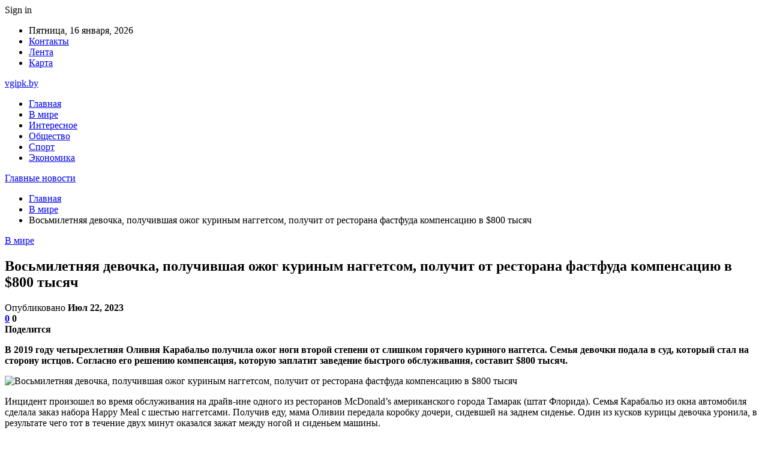

--- FILE ---
content_type: text/html; charset=UTF-8
request_url: https://vgipk.by/v-mire/vosmiletnyaya-devochka-poluchivshaya-ozhog-kurinym-naggetsom-poluchit-ot-restorana-fastfuda-kompensacziyu-v-800-tysyach.html
body_size: 28130
content:
	<!DOCTYPE html>
		<!--[if IE 8]>
	<html class="ie ie8" dir="ltr" lang="ru-RU" prefix="og: https://ogp.me/ns#"> <![endif]-->
	<!--[if IE 9]>
	<html class="ie ie9" dir="ltr" lang="ru-RU" prefix="og: https://ogp.me/ns#"> <![endif]-->
	<!--[if gt IE 9]><!-->
<html dir="ltr" lang="ru-RU" prefix="og: https://ogp.me/ns#"> <!--<![endif]-->
	<head>
				<meta charset="UTF-8">
		<meta http-equiv="X-UA-Compatible" content="IE=edge">
		<meta name="viewport" content="width=device-width, initial-scale=1.0">
		<link rel="pingback" href="https://vgipk.by/xmlrpc.php"/>

		<title>Восьмилетняя девочка, получившая ожог куриным наггетсом, получит от ресторана фастфуда компенсацию в $800 тысяч | Главные новости</title>

		<!-- All in One SEO 4.9.3 - aioseo.com -->
	<meta name="description" content="В 2019 году четырехлетняя Оливия Карабальо получила ожог ноги второй степени от слишком горячего куриного наггетса. Семья девочки подала в суд, который стал на сторону истцов. Согласно его решению компенсация, которую заплатит заведение быстрого обслуживания, составит $800 тысяч. Инцидент произошел во время обслуживания на драйв-ине одного из ресторанов McDonald’s американского города Тамарак (штат Флорида). Семья" />
	<meta name="robots" content="max-snippet:-1, max-image-preview:large, max-video-preview:-1" />
	<meta name="author" content="admin"/>
	<meta name="keywords" content="#сша" />
	<link rel="canonical" href="https://vgipk.by/v-mire/vosmiletnyaya-devochka-poluchivshaya-ozhog-kurinym-naggetsom-poluchit-ot-restorana-fastfuda-kompensacziyu-v-800-tysyach.html" />
	<meta name="generator" content="All in One SEO (AIOSEO) 4.9.3" />
		<meta property="og:locale" content="ru_RU" />
		<meta property="og:site_name" content="Главные новости |" />
		<meta property="og:type" content="article" />
		<meta property="og:title" content="Восьмилетняя девочка, получившая ожог куриным наггетсом, получит от ресторана фастфуда компенсацию в $800 тысяч | Главные новости" />
		<meta property="og:description" content="В 2019 году четырехлетняя Оливия Карабальо получила ожог ноги второй степени от слишком горячего куриного наггетса. Семья девочки подала в суд, который стал на сторону истцов. Согласно его решению компенсация, которую заплатит заведение быстрого обслуживания, составит $800 тысяч. Инцидент произошел во время обслуживания на драйв-ине одного из ресторанов McDonald’s американского города Тамарак (штат Флорида). Семья" />
		<meta property="og:url" content="https://vgipk.by/v-mire/vosmiletnyaya-devochka-poluchivshaya-ozhog-kurinym-naggetsom-poluchit-ot-restorana-fastfuda-kompensacziyu-v-800-tysyach.html" />
		<meta property="article:published_time" content="2023-07-22T01:31:33+00:00" />
		<meta property="article:modified_time" content="2023-07-22T01:31:33+00:00" />
		<meta name="twitter:card" content="summary" />
		<meta name="twitter:title" content="Восьмилетняя девочка, получившая ожог куриным наггетсом, получит от ресторана фастфуда компенсацию в $800 тысяч | Главные новости" />
		<meta name="twitter:description" content="В 2019 году четырехлетняя Оливия Карабальо получила ожог ноги второй степени от слишком горячего куриного наггетса. Семья девочки подала в суд, который стал на сторону истцов. Согласно его решению компенсация, которую заплатит заведение быстрого обслуживания, составит $800 тысяч. Инцидент произошел во время обслуживания на драйв-ине одного из ресторанов McDonald’s американского города Тамарак (штат Флорида). Семья" />
		<script type="application/ld+json" class="aioseo-schema">
			{"@context":"https:\/\/schema.org","@graph":[{"@type":"Article","@id":"https:\/\/vgipk.by\/v-mire\/vosmiletnyaya-devochka-poluchivshaya-ozhog-kurinym-naggetsom-poluchit-ot-restorana-fastfuda-kompensacziyu-v-800-tysyach.html#article","name":"\u0412\u043e\u0441\u044c\u043c\u0438\u043b\u0435\u0442\u043d\u044f\u044f \u0434\u0435\u0432\u043e\u0447\u043a\u0430, \u043f\u043e\u043b\u0443\u0447\u0438\u0432\u0448\u0430\u044f \u043e\u0436\u043e\u0433 \u043a\u0443\u0440\u0438\u043d\u044b\u043c \u043d\u0430\u0433\u0433\u0435\u0442\u0441\u043e\u043c, \u043f\u043e\u043b\u0443\u0447\u0438\u0442 \u043e\u0442 \u0440\u0435\u0441\u0442\u043e\u0440\u0430\u043d\u0430 \u0444\u0430\u0441\u0442\u0444\u0443\u0434\u0430 \u043a\u043e\u043c\u043f\u0435\u043d\u0441\u0430\u0446\u0438\u044e \u0432 $800 \u0442\u044b\u0441\u044f\u0447 | \u0413\u043b\u0430\u0432\u043d\u044b\u0435 \u043d\u043e\u0432\u043e\u0441\u0442\u0438","headline":"\u0412\u043e\u0441\u044c\u043c\u0438\u043b\u0435\u0442\u043d\u044f\u044f \u0434\u0435\u0432\u043e\u0447\u043a\u0430, \u043f\u043e\u043b\u0443\u0447\u0438\u0432\u0448\u0430\u044f \u043e\u0436\u043e\u0433 \u043a\u0443\u0440\u0438\u043d\u044b\u043c \u043d\u0430\u0433\u0433\u0435\u0442\u0441\u043e\u043c, \u043f\u043e\u043b\u0443\u0447\u0438\u0442 \u043e\u0442 \u0440\u0435\u0441\u0442\u043e\u0440\u0430\u043d\u0430 \u0444\u0430\u0441\u0442\u0444\u0443\u0434\u0430 \u043a\u043e\u043c\u043f\u0435\u043d\u0441\u0430\u0446\u0438\u044e \u0432 $800 \u0442\u044b\u0441\u044f\u0447","author":{"@id":"https:\/\/vgipk.by\/author\/admin#author"},"publisher":{"@id":"https:\/\/vgipk.by\/#organization"},"image":{"@type":"ImageObject","url":"https:\/\/vgipk.by\/wp-content\/uploads\/2023\/07\/193f8072a26675584fc13c3f4923f7d7.jpg","width":600,"height":335},"datePublished":"2023-07-22T04:31:31+03:00","dateModified":"2023-07-22T04:31:31+03:00","inLanguage":"ru-RU","mainEntityOfPage":{"@id":"https:\/\/vgipk.by\/v-mire\/vosmiletnyaya-devochka-poluchivshaya-ozhog-kurinym-naggetsom-poluchit-ot-restorana-fastfuda-kompensacziyu-v-800-tysyach.html#webpage"},"isPartOf":{"@id":"https:\/\/vgipk.by\/v-mire\/vosmiletnyaya-devochka-poluchivshaya-ozhog-kurinym-naggetsom-poluchit-ot-restorana-fastfuda-kompensacziyu-v-800-tysyach.html#webpage"},"articleSection":"\u0412 \u043c\u0438\u0440\u0435, #\u0441\u0448\u0430"},{"@type":"BreadcrumbList","@id":"https:\/\/vgipk.by\/v-mire\/vosmiletnyaya-devochka-poluchivshaya-ozhog-kurinym-naggetsom-poluchit-ot-restorana-fastfuda-kompensacziyu-v-800-tysyach.html#breadcrumblist","itemListElement":[{"@type":"ListItem","@id":"https:\/\/vgipk.by#listItem","position":1,"name":"\u0413\u043b\u0430\u0432\u043d\u0430\u044f","item":"https:\/\/vgipk.by","nextItem":{"@type":"ListItem","@id":"https:\/\/vgipk.by\/category\/v-mire#listItem","name":"\u0412 \u043c\u0438\u0440\u0435"}},{"@type":"ListItem","@id":"https:\/\/vgipk.by\/category\/v-mire#listItem","position":2,"name":"\u0412 \u043c\u0438\u0440\u0435","item":"https:\/\/vgipk.by\/category\/v-mire","nextItem":{"@type":"ListItem","@id":"https:\/\/vgipk.by\/v-mire\/vosmiletnyaya-devochka-poluchivshaya-ozhog-kurinym-naggetsom-poluchit-ot-restorana-fastfuda-kompensacziyu-v-800-tysyach.html#listItem","name":"\u0412\u043e\u0441\u044c\u043c\u0438\u043b\u0435\u0442\u043d\u044f\u044f \u0434\u0435\u0432\u043e\u0447\u043a\u0430, \u043f\u043e\u043b\u0443\u0447\u0438\u0432\u0448\u0430\u044f \u043e\u0436\u043e\u0433 \u043a\u0443\u0440\u0438\u043d\u044b\u043c \u043d\u0430\u0433\u0433\u0435\u0442\u0441\u043e\u043c, \u043f\u043e\u043b\u0443\u0447\u0438\u0442 \u043e\u0442 \u0440\u0435\u0441\u0442\u043e\u0440\u0430\u043d\u0430 \u0444\u0430\u0441\u0442\u0444\u0443\u0434\u0430 \u043a\u043e\u043c\u043f\u0435\u043d\u0441\u0430\u0446\u0438\u044e \u0432 $800 \u0442\u044b\u0441\u044f\u0447"},"previousItem":{"@type":"ListItem","@id":"https:\/\/vgipk.by#listItem","name":"\u0413\u043b\u0430\u0432\u043d\u0430\u044f"}},{"@type":"ListItem","@id":"https:\/\/vgipk.by\/v-mire\/vosmiletnyaya-devochka-poluchivshaya-ozhog-kurinym-naggetsom-poluchit-ot-restorana-fastfuda-kompensacziyu-v-800-tysyach.html#listItem","position":3,"name":"\u0412\u043e\u0441\u044c\u043c\u0438\u043b\u0435\u0442\u043d\u044f\u044f \u0434\u0435\u0432\u043e\u0447\u043a\u0430, \u043f\u043e\u043b\u0443\u0447\u0438\u0432\u0448\u0430\u044f \u043e\u0436\u043e\u0433 \u043a\u0443\u0440\u0438\u043d\u044b\u043c \u043d\u0430\u0433\u0433\u0435\u0442\u0441\u043e\u043c, \u043f\u043e\u043b\u0443\u0447\u0438\u0442 \u043e\u0442 \u0440\u0435\u0441\u0442\u043e\u0440\u0430\u043d\u0430 \u0444\u0430\u0441\u0442\u0444\u0443\u0434\u0430 \u043a\u043e\u043c\u043f\u0435\u043d\u0441\u0430\u0446\u0438\u044e \u0432 $800 \u0442\u044b\u0441\u044f\u0447","previousItem":{"@type":"ListItem","@id":"https:\/\/vgipk.by\/category\/v-mire#listItem","name":"\u0412 \u043c\u0438\u0440\u0435"}}]},{"@type":"Organization","@id":"https:\/\/vgipk.by\/#organization","name":"\u0413\u043b\u0430\u0432\u043d\u044b\u0435 \u043d\u043e\u0432\u043e\u0441\u0442\u0438","url":"https:\/\/vgipk.by\/"},{"@type":"Person","@id":"https:\/\/vgipk.by\/author\/admin#author","url":"https:\/\/vgipk.by\/author\/admin","name":"admin","image":{"@type":"ImageObject","@id":"https:\/\/vgipk.by\/v-mire\/vosmiletnyaya-devochka-poluchivshaya-ozhog-kurinym-naggetsom-poluchit-ot-restorana-fastfuda-kompensacziyu-v-800-tysyach.html#authorImage","url":"https:\/\/secure.gravatar.com\/avatar\/312cdcf38b28165683a140e612e3f9539f86d26244a3dfc71ba6b2cdead2a3eb?s=96&d=mm&r=g","width":96,"height":96,"caption":"admin"}},{"@type":"WebPage","@id":"https:\/\/vgipk.by\/v-mire\/vosmiletnyaya-devochka-poluchivshaya-ozhog-kurinym-naggetsom-poluchit-ot-restorana-fastfuda-kompensacziyu-v-800-tysyach.html#webpage","url":"https:\/\/vgipk.by\/v-mire\/vosmiletnyaya-devochka-poluchivshaya-ozhog-kurinym-naggetsom-poluchit-ot-restorana-fastfuda-kompensacziyu-v-800-tysyach.html","name":"\u0412\u043e\u0441\u044c\u043c\u0438\u043b\u0435\u0442\u043d\u044f\u044f \u0434\u0435\u0432\u043e\u0447\u043a\u0430, \u043f\u043e\u043b\u0443\u0447\u0438\u0432\u0448\u0430\u044f \u043e\u0436\u043e\u0433 \u043a\u0443\u0440\u0438\u043d\u044b\u043c \u043d\u0430\u0433\u0433\u0435\u0442\u0441\u043e\u043c, \u043f\u043e\u043b\u0443\u0447\u0438\u0442 \u043e\u0442 \u0440\u0435\u0441\u0442\u043e\u0440\u0430\u043d\u0430 \u0444\u0430\u0441\u0442\u0444\u0443\u0434\u0430 \u043a\u043e\u043c\u043f\u0435\u043d\u0441\u0430\u0446\u0438\u044e \u0432 $800 \u0442\u044b\u0441\u044f\u0447 | \u0413\u043b\u0430\u0432\u043d\u044b\u0435 \u043d\u043e\u0432\u043e\u0441\u0442\u0438","description":"\u0412 2019 \u0433\u043e\u0434\u0443 \u0447\u0435\u0442\u044b\u0440\u0435\u0445\u043b\u0435\u0442\u043d\u044f\u044f \u041e\u043b\u0438\u0432\u0438\u044f \u041a\u0430\u0440\u0430\u0431\u0430\u043b\u044c\u043e \u043f\u043e\u043b\u0443\u0447\u0438\u043b\u0430 \u043e\u0436\u043e\u0433 \u043d\u043e\u0433\u0438 \u0432\u0442\u043e\u0440\u043e\u0439 \u0441\u0442\u0435\u043f\u0435\u043d\u0438 \u043e\u0442 \u0441\u043b\u0438\u0448\u043a\u043e\u043c \u0433\u043e\u0440\u044f\u0447\u0435\u0433\u043e \u043a\u0443\u0440\u0438\u043d\u043e\u0433\u043e \u043d\u0430\u0433\u0433\u0435\u0442\u0441\u0430. \u0421\u0435\u043c\u044c\u044f \u0434\u0435\u0432\u043e\u0447\u043a\u0438 \u043f\u043e\u0434\u0430\u043b\u0430 \u0432 \u0441\u0443\u0434, \u043a\u043e\u0442\u043e\u0440\u044b\u0439 \u0441\u0442\u0430\u043b \u043d\u0430 \u0441\u0442\u043e\u0440\u043e\u043d\u0443 \u0438\u0441\u0442\u0446\u043e\u0432. \u0421\u043e\u0433\u043b\u0430\u0441\u043d\u043e \u0435\u0433\u043e \u0440\u0435\u0448\u0435\u043d\u0438\u044e \u043a\u043e\u043c\u043f\u0435\u043d\u0441\u0430\u0446\u0438\u044f, \u043a\u043e\u0442\u043e\u0440\u0443\u044e \u0437\u0430\u043f\u043b\u0430\u0442\u0438\u0442 \u0437\u0430\u0432\u0435\u0434\u0435\u043d\u0438\u0435 \u0431\u044b\u0441\u0442\u0440\u043e\u0433\u043e \u043e\u0431\u0441\u043b\u0443\u0436\u0438\u0432\u0430\u043d\u0438\u044f, \u0441\u043e\u0441\u0442\u0430\u0432\u0438\u0442 $800 \u0442\u044b\u0441\u044f\u0447. \u0418\u043d\u0446\u0438\u0434\u0435\u043d\u0442 \u043f\u0440\u043e\u0438\u0437\u043e\u0448\u0435\u043b \u0432\u043e \u0432\u0440\u0435\u043c\u044f \u043e\u0431\u0441\u043b\u0443\u0436\u0438\u0432\u0430\u043d\u0438\u044f \u043d\u0430 \u0434\u0440\u0430\u0439\u0432-\u0438\u043d\u0435 \u043e\u0434\u043d\u043e\u0433\u043e \u0438\u0437 \u0440\u0435\u0441\u0442\u043e\u0440\u0430\u043d\u043e\u0432 McDonald\u2019s \u0430\u043c\u0435\u0440\u0438\u043a\u0430\u043d\u0441\u043a\u043e\u0433\u043e \u0433\u043e\u0440\u043e\u0434\u0430 \u0422\u0430\u043c\u0430\u0440\u0430\u043a (\u0448\u0442\u0430\u0442 \u0424\u043b\u043e\u0440\u0438\u0434\u0430). \u0421\u0435\u043c\u044c\u044f","inLanguage":"ru-RU","isPartOf":{"@id":"https:\/\/vgipk.by\/#website"},"breadcrumb":{"@id":"https:\/\/vgipk.by\/v-mire\/vosmiletnyaya-devochka-poluchivshaya-ozhog-kurinym-naggetsom-poluchit-ot-restorana-fastfuda-kompensacziyu-v-800-tysyach.html#breadcrumblist"},"author":{"@id":"https:\/\/vgipk.by\/author\/admin#author"},"creator":{"@id":"https:\/\/vgipk.by\/author\/admin#author"},"image":{"@type":"ImageObject","url":"https:\/\/vgipk.by\/wp-content\/uploads\/2023\/07\/193f8072a26675584fc13c3f4923f7d7.jpg","@id":"https:\/\/vgipk.by\/v-mire\/vosmiletnyaya-devochka-poluchivshaya-ozhog-kurinym-naggetsom-poluchit-ot-restorana-fastfuda-kompensacziyu-v-800-tysyach.html\/#mainImage","width":600,"height":335},"primaryImageOfPage":{"@id":"https:\/\/vgipk.by\/v-mire\/vosmiletnyaya-devochka-poluchivshaya-ozhog-kurinym-naggetsom-poluchit-ot-restorana-fastfuda-kompensacziyu-v-800-tysyach.html#mainImage"},"datePublished":"2023-07-22T04:31:31+03:00","dateModified":"2023-07-22T04:31:31+03:00"},{"@type":"WebSite","@id":"https:\/\/vgipk.by\/#website","url":"https:\/\/vgipk.by\/","name":"\u0413\u043b\u0430\u0432\u043d\u044b\u0435 \u043d\u043e\u0432\u043e\u0441\u0442\u0438","inLanguage":"ru-RU","publisher":{"@id":"https:\/\/vgipk.by\/#organization"}}]}
		</script>
		<!-- All in One SEO -->


<!-- Better Open Graph, Schema.org & Twitter Integration -->
<meta property="og:locale" content="ru_ru"/>
<meta property="og:site_name" content="Главные новости"/>
<meta property="og:url" content="https://vgipk.by/v-mire/vosmiletnyaya-devochka-poluchivshaya-ozhog-kurinym-naggetsom-poluchit-ot-restorana-fastfuda-kompensacziyu-v-800-tysyach.html"/>
<meta property="og:title" content="Восьмилетняя девочка, получившая ожог куриным наггетсом, получит от ресторана фастфуда компенсацию в $800 тысяч"/>
<meta property="og:image" content="https://vgipk.by/wp-content/uploads/2023/07/193f8072a26675584fc13c3f4923f7d7.jpg"/>
<meta property="article:section" content="В мире"/>
<meta property="article:tag" content="#сша"/>
<meta property="og:description" content="В 2019 году четырехлетняя Оливия Карабальо получила ожог ноги второй степени от слишком горячего куриного наггетса. Семья девочки подала в суд, который стал на сторону истцов. Согласно его решению компенсация, которую заплатит заведение быстрого обсл"/>
<meta property="og:type" content="article"/>
<meta name="twitter:card" content="summary"/>
<meta name="twitter:url" content="https://vgipk.by/v-mire/vosmiletnyaya-devochka-poluchivshaya-ozhog-kurinym-naggetsom-poluchit-ot-restorana-fastfuda-kompensacziyu-v-800-tysyach.html"/>
<meta name="twitter:title" content="Восьмилетняя девочка, получившая ожог куриным наггетсом, получит от ресторана фастфуда компенсацию в $800 тысяч"/>
<meta name="twitter:description" content="В 2019 году четырехлетняя Оливия Карабальо получила ожог ноги второй степени от слишком горячего куриного наггетса. Семья девочки подала в суд, который стал на сторону истцов. Согласно его решению компенсация, которую заплатит заведение быстрого обсл"/>
<meta name="twitter:image" content="https://vgipk.by/wp-content/uploads/2023/07/193f8072a26675584fc13c3f4923f7d7.jpg"/>
<!-- / Better Open Graph, Schema.org & Twitter Integration. -->
<link rel='dns-prefetch' href='//fonts.googleapis.com' />
<link rel="alternate" type="application/rss+xml" title="Главные новости &raquo; Лента" href="https://vgipk.by/feed" />
<link rel="alternate" type="application/rss+xml" title="Главные новости &raquo; Лента комментариев" href="https://vgipk.by/comments/feed" />
<link rel="alternate" type="application/rss+xml" title="Главные новости &raquo; Лента комментариев к &laquo;Восьмилетняя девочка, получившая ожог куриным наггетсом, получит от ресторана фастфуда компенсацию в $800 тысяч&raquo;" href="https://vgipk.by/v-mire/vosmiletnyaya-devochka-poluchivshaya-ozhog-kurinym-naggetsom-poluchit-ot-restorana-fastfuda-kompensacziyu-v-800-tysyach.html/feed" />
<link rel="alternate" title="oEmbed (JSON)" type="application/json+oembed" href="https://vgipk.by/wp-json/oembed/1.0/embed?url=https%3A%2F%2Fvgipk.by%2Fv-mire%2Fvosmiletnyaya-devochka-poluchivshaya-ozhog-kurinym-naggetsom-poluchit-ot-restorana-fastfuda-kompensacziyu-v-800-tysyach.html" />
<link rel="alternate" title="oEmbed (XML)" type="text/xml+oembed" href="https://vgipk.by/wp-json/oembed/1.0/embed?url=https%3A%2F%2Fvgipk.by%2Fv-mire%2Fvosmiletnyaya-devochka-poluchivshaya-ozhog-kurinym-naggetsom-poluchit-ot-restorana-fastfuda-kompensacziyu-v-800-tysyach.html&#038;format=xml" />
<style id='wp-img-auto-sizes-contain-inline-css' type='text/css'>
img:is([sizes=auto i],[sizes^="auto," i]){contain-intrinsic-size:3000px 1500px}
/*# sourceURL=wp-img-auto-sizes-contain-inline-css */
</style>
<style id='wp-emoji-styles-inline-css' type='text/css'>

	img.wp-smiley, img.emoji {
		display: inline !important;
		border: none !important;
		box-shadow: none !important;
		height: 1em !important;
		width: 1em !important;
		margin: 0 0.07em !important;
		vertical-align: -0.1em !important;
		background: none !important;
		padding: 0 !important;
	}
/*# sourceURL=wp-emoji-styles-inline-css */
</style>
<style id='wp-block-library-inline-css' type='text/css'>
:root{--wp-block-synced-color:#7a00df;--wp-block-synced-color--rgb:122,0,223;--wp-bound-block-color:var(--wp-block-synced-color);--wp-editor-canvas-background:#ddd;--wp-admin-theme-color:#007cba;--wp-admin-theme-color--rgb:0,124,186;--wp-admin-theme-color-darker-10:#006ba1;--wp-admin-theme-color-darker-10--rgb:0,107,160.5;--wp-admin-theme-color-darker-20:#005a87;--wp-admin-theme-color-darker-20--rgb:0,90,135;--wp-admin-border-width-focus:2px}@media (min-resolution:192dpi){:root{--wp-admin-border-width-focus:1.5px}}.wp-element-button{cursor:pointer}:root .has-very-light-gray-background-color{background-color:#eee}:root .has-very-dark-gray-background-color{background-color:#313131}:root .has-very-light-gray-color{color:#eee}:root .has-very-dark-gray-color{color:#313131}:root .has-vivid-green-cyan-to-vivid-cyan-blue-gradient-background{background:linear-gradient(135deg,#00d084,#0693e3)}:root .has-purple-crush-gradient-background{background:linear-gradient(135deg,#34e2e4,#4721fb 50%,#ab1dfe)}:root .has-hazy-dawn-gradient-background{background:linear-gradient(135deg,#faaca8,#dad0ec)}:root .has-subdued-olive-gradient-background{background:linear-gradient(135deg,#fafae1,#67a671)}:root .has-atomic-cream-gradient-background{background:linear-gradient(135deg,#fdd79a,#004a59)}:root .has-nightshade-gradient-background{background:linear-gradient(135deg,#330968,#31cdcf)}:root .has-midnight-gradient-background{background:linear-gradient(135deg,#020381,#2874fc)}:root{--wp--preset--font-size--normal:16px;--wp--preset--font-size--huge:42px}.has-regular-font-size{font-size:1em}.has-larger-font-size{font-size:2.625em}.has-normal-font-size{font-size:var(--wp--preset--font-size--normal)}.has-huge-font-size{font-size:var(--wp--preset--font-size--huge)}.has-text-align-center{text-align:center}.has-text-align-left{text-align:left}.has-text-align-right{text-align:right}.has-fit-text{white-space:nowrap!important}#end-resizable-editor-section{display:none}.aligncenter{clear:both}.items-justified-left{justify-content:flex-start}.items-justified-center{justify-content:center}.items-justified-right{justify-content:flex-end}.items-justified-space-between{justify-content:space-between}.screen-reader-text{border:0;clip-path:inset(50%);height:1px;margin:-1px;overflow:hidden;padding:0;position:absolute;width:1px;word-wrap:normal!important}.screen-reader-text:focus{background-color:#ddd;clip-path:none;color:#444;display:block;font-size:1em;height:auto;left:5px;line-height:normal;padding:15px 23px 14px;text-decoration:none;top:5px;width:auto;z-index:100000}html :where(.has-border-color){border-style:solid}html :where([style*=border-top-color]){border-top-style:solid}html :where([style*=border-right-color]){border-right-style:solid}html :where([style*=border-bottom-color]){border-bottom-style:solid}html :where([style*=border-left-color]){border-left-style:solid}html :where([style*=border-width]){border-style:solid}html :where([style*=border-top-width]){border-top-style:solid}html :where([style*=border-right-width]){border-right-style:solid}html :where([style*=border-bottom-width]){border-bottom-style:solid}html :where([style*=border-left-width]){border-left-style:solid}html :where(img[class*=wp-image-]){height:auto;max-width:100%}:where(figure){margin:0 0 1em}html :where(.is-position-sticky){--wp-admin--admin-bar--position-offset:var(--wp-admin--admin-bar--height,0px)}@media screen and (max-width:600px){html :where(.is-position-sticky){--wp-admin--admin-bar--position-offset:0px}}

/*# sourceURL=wp-block-library-inline-css */
</style><style id='global-styles-inline-css' type='text/css'>
:root{--wp--preset--aspect-ratio--square: 1;--wp--preset--aspect-ratio--4-3: 4/3;--wp--preset--aspect-ratio--3-4: 3/4;--wp--preset--aspect-ratio--3-2: 3/2;--wp--preset--aspect-ratio--2-3: 2/3;--wp--preset--aspect-ratio--16-9: 16/9;--wp--preset--aspect-ratio--9-16: 9/16;--wp--preset--color--black: #000000;--wp--preset--color--cyan-bluish-gray: #abb8c3;--wp--preset--color--white: #ffffff;--wp--preset--color--pale-pink: #f78da7;--wp--preset--color--vivid-red: #cf2e2e;--wp--preset--color--luminous-vivid-orange: #ff6900;--wp--preset--color--luminous-vivid-amber: #fcb900;--wp--preset--color--light-green-cyan: #7bdcb5;--wp--preset--color--vivid-green-cyan: #00d084;--wp--preset--color--pale-cyan-blue: #8ed1fc;--wp--preset--color--vivid-cyan-blue: #0693e3;--wp--preset--color--vivid-purple: #9b51e0;--wp--preset--gradient--vivid-cyan-blue-to-vivid-purple: linear-gradient(135deg,rgb(6,147,227) 0%,rgb(155,81,224) 100%);--wp--preset--gradient--light-green-cyan-to-vivid-green-cyan: linear-gradient(135deg,rgb(122,220,180) 0%,rgb(0,208,130) 100%);--wp--preset--gradient--luminous-vivid-amber-to-luminous-vivid-orange: linear-gradient(135deg,rgb(252,185,0) 0%,rgb(255,105,0) 100%);--wp--preset--gradient--luminous-vivid-orange-to-vivid-red: linear-gradient(135deg,rgb(255,105,0) 0%,rgb(207,46,46) 100%);--wp--preset--gradient--very-light-gray-to-cyan-bluish-gray: linear-gradient(135deg,rgb(238,238,238) 0%,rgb(169,184,195) 100%);--wp--preset--gradient--cool-to-warm-spectrum: linear-gradient(135deg,rgb(74,234,220) 0%,rgb(151,120,209) 20%,rgb(207,42,186) 40%,rgb(238,44,130) 60%,rgb(251,105,98) 80%,rgb(254,248,76) 100%);--wp--preset--gradient--blush-light-purple: linear-gradient(135deg,rgb(255,206,236) 0%,rgb(152,150,240) 100%);--wp--preset--gradient--blush-bordeaux: linear-gradient(135deg,rgb(254,205,165) 0%,rgb(254,45,45) 50%,rgb(107,0,62) 100%);--wp--preset--gradient--luminous-dusk: linear-gradient(135deg,rgb(255,203,112) 0%,rgb(199,81,192) 50%,rgb(65,88,208) 100%);--wp--preset--gradient--pale-ocean: linear-gradient(135deg,rgb(255,245,203) 0%,rgb(182,227,212) 50%,rgb(51,167,181) 100%);--wp--preset--gradient--electric-grass: linear-gradient(135deg,rgb(202,248,128) 0%,rgb(113,206,126) 100%);--wp--preset--gradient--midnight: linear-gradient(135deg,rgb(2,3,129) 0%,rgb(40,116,252) 100%);--wp--preset--font-size--small: 13px;--wp--preset--font-size--medium: 20px;--wp--preset--font-size--large: 36px;--wp--preset--font-size--x-large: 42px;--wp--preset--spacing--20: 0.44rem;--wp--preset--spacing--30: 0.67rem;--wp--preset--spacing--40: 1rem;--wp--preset--spacing--50: 1.5rem;--wp--preset--spacing--60: 2.25rem;--wp--preset--spacing--70: 3.38rem;--wp--preset--spacing--80: 5.06rem;--wp--preset--shadow--natural: 6px 6px 9px rgba(0, 0, 0, 0.2);--wp--preset--shadow--deep: 12px 12px 50px rgba(0, 0, 0, 0.4);--wp--preset--shadow--sharp: 6px 6px 0px rgba(0, 0, 0, 0.2);--wp--preset--shadow--outlined: 6px 6px 0px -3px rgb(255, 255, 255), 6px 6px rgb(0, 0, 0);--wp--preset--shadow--crisp: 6px 6px 0px rgb(0, 0, 0);}:where(.is-layout-flex){gap: 0.5em;}:where(.is-layout-grid){gap: 0.5em;}body .is-layout-flex{display: flex;}.is-layout-flex{flex-wrap: wrap;align-items: center;}.is-layout-flex > :is(*, div){margin: 0;}body .is-layout-grid{display: grid;}.is-layout-grid > :is(*, div){margin: 0;}:where(.wp-block-columns.is-layout-flex){gap: 2em;}:where(.wp-block-columns.is-layout-grid){gap: 2em;}:where(.wp-block-post-template.is-layout-flex){gap: 1.25em;}:where(.wp-block-post-template.is-layout-grid){gap: 1.25em;}.has-black-color{color: var(--wp--preset--color--black) !important;}.has-cyan-bluish-gray-color{color: var(--wp--preset--color--cyan-bluish-gray) !important;}.has-white-color{color: var(--wp--preset--color--white) !important;}.has-pale-pink-color{color: var(--wp--preset--color--pale-pink) !important;}.has-vivid-red-color{color: var(--wp--preset--color--vivid-red) !important;}.has-luminous-vivid-orange-color{color: var(--wp--preset--color--luminous-vivid-orange) !important;}.has-luminous-vivid-amber-color{color: var(--wp--preset--color--luminous-vivid-amber) !important;}.has-light-green-cyan-color{color: var(--wp--preset--color--light-green-cyan) !important;}.has-vivid-green-cyan-color{color: var(--wp--preset--color--vivid-green-cyan) !important;}.has-pale-cyan-blue-color{color: var(--wp--preset--color--pale-cyan-blue) !important;}.has-vivid-cyan-blue-color{color: var(--wp--preset--color--vivid-cyan-blue) !important;}.has-vivid-purple-color{color: var(--wp--preset--color--vivid-purple) !important;}.has-black-background-color{background-color: var(--wp--preset--color--black) !important;}.has-cyan-bluish-gray-background-color{background-color: var(--wp--preset--color--cyan-bluish-gray) !important;}.has-white-background-color{background-color: var(--wp--preset--color--white) !important;}.has-pale-pink-background-color{background-color: var(--wp--preset--color--pale-pink) !important;}.has-vivid-red-background-color{background-color: var(--wp--preset--color--vivid-red) !important;}.has-luminous-vivid-orange-background-color{background-color: var(--wp--preset--color--luminous-vivid-orange) !important;}.has-luminous-vivid-amber-background-color{background-color: var(--wp--preset--color--luminous-vivid-amber) !important;}.has-light-green-cyan-background-color{background-color: var(--wp--preset--color--light-green-cyan) !important;}.has-vivid-green-cyan-background-color{background-color: var(--wp--preset--color--vivid-green-cyan) !important;}.has-pale-cyan-blue-background-color{background-color: var(--wp--preset--color--pale-cyan-blue) !important;}.has-vivid-cyan-blue-background-color{background-color: var(--wp--preset--color--vivid-cyan-blue) !important;}.has-vivid-purple-background-color{background-color: var(--wp--preset--color--vivid-purple) !important;}.has-black-border-color{border-color: var(--wp--preset--color--black) !important;}.has-cyan-bluish-gray-border-color{border-color: var(--wp--preset--color--cyan-bluish-gray) !important;}.has-white-border-color{border-color: var(--wp--preset--color--white) !important;}.has-pale-pink-border-color{border-color: var(--wp--preset--color--pale-pink) !important;}.has-vivid-red-border-color{border-color: var(--wp--preset--color--vivid-red) !important;}.has-luminous-vivid-orange-border-color{border-color: var(--wp--preset--color--luminous-vivid-orange) !important;}.has-luminous-vivid-amber-border-color{border-color: var(--wp--preset--color--luminous-vivid-amber) !important;}.has-light-green-cyan-border-color{border-color: var(--wp--preset--color--light-green-cyan) !important;}.has-vivid-green-cyan-border-color{border-color: var(--wp--preset--color--vivid-green-cyan) !important;}.has-pale-cyan-blue-border-color{border-color: var(--wp--preset--color--pale-cyan-blue) !important;}.has-vivid-cyan-blue-border-color{border-color: var(--wp--preset--color--vivid-cyan-blue) !important;}.has-vivid-purple-border-color{border-color: var(--wp--preset--color--vivid-purple) !important;}.has-vivid-cyan-blue-to-vivid-purple-gradient-background{background: var(--wp--preset--gradient--vivid-cyan-blue-to-vivid-purple) !important;}.has-light-green-cyan-to-vivid-green-cyan-gradient-background{background: var(--wp--preset--gradient--light-green-cyan-to-vivid-green-cyan) !important;}.has-luminous-vivid-amber-to-luminous-vivid-orange-gradient-background{background: var(--wp--preset--gradient--luminous-vivid-amber-to-luminous-vivid-orange) !important;}.has-luminous-vivid-orange-to-vivid-red-gradient-background{background: var(--wp--preset--gradient--luminous-vivid-orange-to-vivid-red) !important;}.has-very-light-gray-to-cyan-bluish-gray-gradient-background{background: var(--wp--preset--gradient--very-light-gray-to-cyan-bluish-gray) !important;}.has-cool-to-warm-spectrum-gradient-background{background: var(--wp--preset--gradient--cool-to-warm-spectrum) !important;}.has-blush-light-purple-gradient-background{background: var(--wp--preset--gradient--blush-light-purple) !important;}.has-blush-bordeaux-gradient-background{background: var(--wp--preset--gradient--blush-bordeaux) !important;}.has-luminous-dusk-gradient-background{background: var(--wp--preset--gradient--luminous-dusk) !important;}.has-pale-ocean-gradient-background{background: var(--wp--preset--gradient--pale-ocean) !important;}.has-electric-grass-gradient-background{background: var(--wp--preset--gradient--electric-grass) !important;}.has-midnight-gradient-background{background: var(--wp--preset--gradient--midnight) !important;}.has-small-font-size{font-size: var(--wp--preset--font-size--small) !important;}.has-medium-font-size{font-size: var(--wp--preset--font-size--medium) !important;}.has-large-font-size{font-size: var(--wp--preset--font-size--large) !important;}.has-x-large-font-size{font-size: var(--wp--preset--font-size--x-large) !important;}
/*# sourceURL=global-styles-inline-css */
</style>

<style id='classic-theme-styles-inline-css' type='text/css'>
/*! This file is auto-generated */
.wp-block-button__link{color:#fff;background-color:#32373c;border-radius:9999px;box-shadow:none;text-decoration:none;padding:calc(.667em + 2px) calc(1.333em + 2px);font-size:1.125em}.wp-block-file__button{background:#32373c;color:#fff;text-decoration:none}
/*# sourceURL=/wp-includes/css/classic-themes.min.css */
</style>
<link rel='stylesheet' id='contact-form-7-css' href='https://vgipk.by/wp-content/plugins/contact-form-7/includes/css/styles.css?ver=6.1.4' type='text/css' media='all' />
<link rel='stylesheet' id='bf-slick-css' href='https://vgipk.by/wp-content/themes/publisher/includes/libs/better-framework/assets/css/slick.min.css?ver=3.10.22' type='text/css' media='all' />
<link rel='stylesheet' id='pretty-photo-css' href='https://vgipk.by/wp-content/themes/publisher/includes/libs/better-framework/assets/css/pretty-photo.min.css?ver=3.10.22' type='text/css' media='all' />
<link rel='stylesheet' id='bs-icons-css' href='https://vgipk.by/wp-content/themes/publisher/includes/libs/better-framework/assets/css/bs-icons.css?ver=3.10.22' type='text/css' media='all' />
<link rel='stylesheet' id='theme-libs-css' href='https://vgipk.by/wp-content/themes/publisher/css/theme-libs.min.css?ver=7.7.0' type='text/css' media='all' />
<link rel='stylesheet' id='fontawesome-css' href='https://vgipk.by/wp-content/themes/publisher/includes/libs/better-framework/assets/css/font-awesome.min.css?ver=3.10.22' type='text/css' media='all' />
<link rel='stylesheet' id='publisher-css' href='https://vgipk.by/wp-content/themes/publisher/style-7.7.0.min.css?ver=7.7.0' type='text/css' media='all' />
<link rel='stylesheet' id='better-framework-main-fonts-css' href='https://fonts.googleapis.com/css?family=Roboto:400,500,400italic&#038;subset=greek' type='text/css' media='all' />
<script type="text/javascript" src="https://vgipk.by/wp-includes/js/jquery/jquery.min.js?ver=3.7.1" id="jquery-core-js"></script>
<script type="text/javascript" src="https://vgipk.by/wp-includes/js/jquery/jquery-migrate.min.js?ver=3.4.1" id="jquery-migrate-js"></script>
<link rel="https://api.w.org/" href="https://vgipk.by/wp-json/" /><link rel="alternate" title="JSON" type="application/json" href="https://vgipk.by/wp-json/wp/v2/posts/22642" /><link rel="EditURI" type="application/rsd+xml" title="RSD" href="https://vgipk.by/xmlrpc.php?rsd" />
<meta name="generator" content="WordPress 6.9" />
<link rel='shortlink' href='https://vgipk.by/?p=22642' />
			<link rel="amphtml" href="https://vgipk.by/amp/v-mire/vosmiletnyaya-devochka-poluchivshaya-ozhog-kurinym-naggetsom-poluchit-ot-restorana-fastfuda-kompensacziyu-v-800-tysyach.html"/>
			<script type="application/ld+json">{
    "@context": "http:\/\/schema.org\/",
    "@type": "Organization",
    "@id": "#organization",
    "url": "https:\/\/vgipk.by\/",
    "name": "\u0413\u043b\u0430\u0432\u043d\u044b\u0435 \u043d\u043e\u0432\u043e\u0441\u0442\u0438",
    "description": ""
}</script>
<script type="application/ld+json">{
    "@context": "http:\/\/schema.org\/",
    "@type": "WebSite",
    "name": "\u0413\u043b\u0430\u0432\u043d\u044b\u0435 \u043d\u043e\u0432\u043e\u0441\u0442\u0438",
    "alternateName": "",
    "url": "https:\/\/vgipk.by\/"
}</script>
<script type="application/ld+json">{
    "@context": "http:\/\/schema.org\/",
    "@type": "BlogPosting",
    "headline": "\u0412\u043e\u0441\u044c\u043c\u0438\u043b\u0435\u0442\u043d\u044f\u044f \u0434\u0435\u0432\u043e\u0447\u043a\u0430, \u043f\u043e\u043b\u0443\u0447\u0438\u0432\u0448\u0430\u044f \u043e\u0436\u043e\u0433 \u043a\u0443\u0440\u0438\u043d\u044b\u043c \u043d\u0430\u0433\u0433\u0435\u0442\u0441\u043e\u043c, \u043f\u043e\u043b\u0443\u0447\u0438\u0442 \u043e\u0442 \u0440\u0435\u0441\u0442\u043e\u0440\u0430\u043d\u0430 \u0444\u0430\u0441\u0442\u0444\u0443\u0434\u0430 \u043a\u043e\u043c\u043f\u0435\u043d\u0441\u0430\u0446\u0438\u044e \u0432 $800 \u0442\u044b\u0441\u044f\u0447",
    "description": "\u0412 2019 \u0433\u043e\u0434\u0443 \u0447\u0435\u0442\u044b\u0440\u0435\u0445\u043b\u0435\u0442\u043d\u044f\u044f \u041e\u043b\u0438\u0432\u0438\u044f \u041a\u0430\u0440\u0430\u0431\u0430\u043b\u044c\u043e \u043f\u043e\u043b\u0443\u0447\u0438\u043b\u0430 \u043e\u0436\u043e\u0433 \u043d\u043e\u0433\u0438 \u0432\u0442\u043e\u0440\u043e\u0439 \u0441\u0442\u0435\u043f\u0435\u043d\u0438 \u043e\u0442 \u0441\u043b\u0438\u0448\u043a\u043e\u043c \u0433\u043e\u0440\u044f\u0447\u0435\u0433\u043e \u043a\u0443\u0440\u0438\u043d\u043e\u0433\u043e \u043d\u0430\u0433\u0433\u0435\u0442\u0441\u0430. \u0421\u0435\u043c\u044c\u044f \u0434\u0435\u0432\u043e\u0447\u043a\u0438 \u043f\u043e\u0434\u0430\u043b\u0430 \u0432 \u0441\u0443\u0434, \u043a\u043e\u0442\u043e\u0440\u044b\u0439 \u0441\u0442\u0430\u043b \u043d\u0430 \u0441\u0442\u043e\u0440\u043e\u043d\u0443 \u0438\u0441\u0442\u0446\u043e\u0432. \u0421\u043e\u0433\u043b\u0430\u0441\u043d\u043e \u0435\u0433\u043e \u0440\u0435\u0448\u0435\u043d\u0438\u044e \u043a\u043e\u043c\u043f\u0435\u043d\u0441\u0430\u0446\u0438\u044f, \u043a\u043e\u0442\u043e\u0440\u0443\u044e \u0437\u0430\u043f\u043b\u0430\u0442\u0438\u0442 \u0437\u0430\u0432\u0435\u0434\u0435\u043d\u0438\u0435 \u0431\u044b\u0441\u0442\u0440\u043e\u0433\u043e \u043e\u0431\u0441\u043b",
    "datePublished": "2023-07-22",
    "dateModified": "2023-07-22",
    "author": {
        "@type": "Person",
        "@id": "#person-admin",
        "name": "admin"
    },
    "image": {
        "@type": "ImageObject",
        "url": "https:\/\/vgipk.by\/wp-content\/uploads\/2023\/07\/193f8072a26675584fc13c3f4923f7d7.jpg",
        "width": 600,
        "height": 335
    },
    "interactionStatistic": [
        {
            "@type": "InteractionCounter",
            "interactionType": "http:\/\/schema.org\/CommentAction",
            "userInteractionCount": "0"
        }
    ],
    "publisher": {
        "@id": "#organization"
    },
    "mainEntityOfPage": "https:\/\/vgipk.by\/v-mire\/vosmiletnyaya-devochka-poluchivshaya-ozhog-kurinym-naggetsom-poluchit-ot-restorana-fastfuda-kompensacziyu-v-800-tysyach.html"
}</script>
<link rel='stylesheet' id='7.7.0-1760729991' href='https://vgipk.by/wp-content/bs-booster-cache/d054a9a958b8eba57a2c9ca3535dfe0d.css' type='text/css' media='all' />
<link rel="icon" href="https://vgipk.by/wp-content/uploads/2021/02/slide-0-kopirovat.jpg" sizes="32x32" />
<link rel="icon" href="https://vgipk.by/wp-content/uploads/2021/02/slide-0-kopirovat.jpg" sizes="192x192" />
<link rel="apple-touch-icon" href="https://vgipk.by/wp-content/uploads/2021/02/slide-0-kopirovat.jpg" />
<meta name="msapplication-TileImage" content="https://vgipk.by/wp-content/uploads/2021/02/slide-0-kopirovat.jpg" />
	</head>

<body class="wp-singular post-template-default single single-post postid-22642 single-format-standard wp-theme-publisher bs-theme bs-publisher bs-publisher-clean-magazine active-light-box active-top-line ltr close-rh page-layout-2-col-right full-width active-sticky-sidebar main-menu-sticky-smart single-prim-cat-1 single-cat-1  bs-ll-a" dir="ltr">
		<div class="main-wrap content-main-wrap">
			<header id="header" class="site-header header-style-2 boxed" itemscope="itemscope" itemtype="https://schema.org/WPHeader">

		<section class="topbar topbar-style-1 hidden-xs hidden-xs">
	<div class="content-wrap">
		<div class="container">
			<div class="topbar-inner clearfix">

									<div class="section-links">
													<a class="topbar-sign-in "
							   data-toggle="modal" data-target="#bsLoginModal">
								<i class="fa fa-user-circle"></i> Sign in							</a>

							<div class="modal sign-in-modal fade" id="bsLoginModal" tabindex="-1" role="dialog"
							     style="display: none">
								<div class="modal-dialog" role="document">
									<div class="modal-content">
											<span class="close-modal" data-dismiss="modal" aria-label="Close"><i
														class="fa fa-close"></i></span>
										<div class="modal-body">
											<div id="form_16508_" class="bs-shortcode bs-login-shortcode ">
		<div class="bs-login bs-type-login"  style="display:none">

					<div class="bs-login-panel bs-login-sign-panel bs-current-login-panel">
								<form name="loginform"
				      action="https://vgipk.by/wp-login.php" method="post">

					
					<div class="login-header">
						<span class="login-icon fa fa-user-circle main-color"></span>
						<p>Welcome, Login to your account.</p>
					</div>
					
					<div class="login-field login-username">
						<input type="text" name="log" id="form_16508_user_login" class="input"
						       value="" size="20"
						       placeholder="Username or Email..." required/>
					</div>

					<div class="login-field login-password">
						<input type="password" name="pwd" id="form_16508_user_pass"
						       class="input"
						       value="" size="20" placeholder="Password..."
						       required/>
					</div>

					
					<div class="login-field">
						<a href="https://vgipk.by/wp-login.php?action=lostpassword&redirect_to=https%3A%2F%2Fvgipk.by%2Fv-mire%2Fvosmiletnyaya-devochka-poluchivshaya-ozhog-kurinym-naggetsom-poluchit-ot-restorana-fastfuda-kompensacziyu-v-800-tysyach.html"
						   class="go-reset-panel">Forget password?</a>

													<span class="login-remember">
							<input class="remember-checkbox" name="rememberme" type="checkbox"
							       id="form_16508_rememberme"
							       value="forever"  />
							<label class="remember-label">Remember me</label>
						</span>
											</div>

					
					<div class="login-field login-submit">
						<input type="submit" name="wp-submit"
						       class="button-primary login-btn"
						       value="Log In"/>
						<input type="hidden" name="redirect_to" value="https://vgipk.by/v-mire/vosmiletnyaya-devochka-poluchivshaya-ozhog-kurinym-naggetsom-poluchit-ot-restorana-fastfuda-kompensacziyu-v-800-tysyach.html"/>
					</div>

									</form>
			</div>

			<div class="bs-login-panel bs-login-reset-panel">

				<span class="go-login-panel"><i
							class="fa fa-angle-left"></i> Sign in</span>

				<div class="bs-login-reset-panel-inner">
					<div class="login-header">
						<span class="login-icon fa fa-support"></span>
						<p>Recover your password.</p>
						<p>A password will be e-mailed to you.</p>
					</div>
										<form name="lostpasswordform" id="form_16508_lostpasswordform"
					      action="https://vgipk.by/wp-login.php?action=lostpassword"
					      method="post">

						<div class="login-field reset-username">
							<input type="text" name="user_login" class="input" value=""
							       placeholder="Username or Email..."
							       required/>
						</div>

						
						<div class="login-field reset-submit">

							<input type="hidden" name="redirect_to" value=""/>
							<input type="submit" name="wp-submit" class="login-btn"
							       value="Send My Password"/>

						</div>
					</form>
				</div>
			</div>
			</div>
	</div>
										</div>
									</div>
								</div>
							</div>
												</div>
				
				<div class="section-menu">
						<div id="menu-top" class="menu top-menu-wrapper" role="navigation" itemscope="itemscope" itemtype="https://schema.org/SiteNavigationElement">
		<nav class="top-menu-container">

			<ul id="top-navigation" class="top-menu menu clearfix bsm-pure">
									<li id="topbar-date" class="menu-item menu-item-date">
					<span
						class="topbar-date">Пятница, 16 января, 2026</span>
					</li>
					<li id="menu-item-34" class="menu-item menu-item-type-post_type menu-item-object-page better-anim-fade menu-item-34"><a href="https://vgipk.by/kontakty">Контакты</a></li>
<li id="menu-item-35" class="menu-item menu-item-type-post_type menu-item-object-page better-anim-fade menu-item-35"><a href="https://vgipk.by/lenta">Лента</a></li>
<li id="menu-item-75" class="menu-item menu-item-type-custom menu-item-object-custom better-anim-fade menu-item-75"><a href="/sitemap.xml">Карта</a></li>
			</ul>

		</nav>
	</div>
				</div>
			</div>
		</div>
	</div>
</section>
		<div class="header-inner">
			<div class="content-wrap">
				<div class="container">
					<div class="row">
						<div class="row-height">
							<div class="logo-col col-xs-12">
								<div class="col-inside">
									<div id="site-branding" class="site-branding">
	<p  id="site-title" class="logo h1 text-logo">
	<a href="https://vgipk.by/" itemprop="url" rel="home">
		vgipk.by	</a>
</p>
</div><!-- .site-branding -->
								</div>
							</div>
													</div>
					</div>
				</div>
			</div>
		</div>

		<div id="menu-main" class="menu main-menu-wrapper" role="navigation" itemscope="itemscope" itemtype="https://schema.org/SiteNavigationElement">
	<div class="main-menu-inner">
		<div class="content-wrap">
			<div class="container">

				<nav class="main-menu-container">
					<ul id="main-navigation" class="main-menu menu bsm-pure clearfix">
						<li id="menu-item-30" class="menu-item menu-item-type-custom menu-item-object-custom menu-item-home better-anim-fade menu-item-30"><a href="https://vgipk.by/">Главная</a></li>
<li id="menu-item-31" class="menu-item menu-item-type-taxonomy menu-item-object-category current-post-ancestor current-menu-parent current-post-parent menu-term-1 better-anim-fade menu-item-31"><a href="https://vgipk.by/category/v-mire">В мире</a></li>
<li id="menu-item-63" class="menu-item menu-item-type-taxonomy menu-item-object-category menu-term-10 better-anim-fade menu-item-63"><a href="https://vgipk.by/category/interesnoe">Интересное</a></li>
<li id="menu-item-65" class="menu-item menu-item-type-taxonomy menu-item-object-category menu-term-4 better-anim-fade menu-item-65"><a href="https://vgipk.by/category/obshhestvo">Общество</a></li>
<li id="menu-item-71" class="menu-item menu-item-type-taxonomy menu-item-object-category menu-term-14 better-anim-fade menu-item-71"><a href="https://vgipk.by/category/sport">Спорт</a></li>
<li id="menu-item-74" class="menu-item menu-item-type-taxonomy menu-item-object-category menu-term-18 better-anim-fade menu-item-74"><a href="https://vgipk.by/category/ekonomika">Экономика</a></li>
					</ul><!-- #main-navigation -->
									</nav><!-- .main-menu-container -->

			</div>
		</div>
	</div>
</div><!-- .menu -->
	</header><!-- .header -->
	<div class="rh-header clearfix dark deferred-block-exclude">
		<div class="rh-container clearfix">

			<div class="menu-container close">
				<span class="menu-handler"><span class="lines"></span></span>
			</div><!-- .menu-container -->

			<div class="logo-container rh-text-logo">
				<a href="https://vgipk.by/" itemprop="url" rel="home">
					Главные новости				</a>
			</div><!-- .logo-container -->
		</div><!-- .rh-container -->
	</div><!-- .rh-header -->
<nav role="navigation" aria-label="Breadcrumbs" class="bf-breadcrumb clearfix bc-top-style"><div class="container bf-breadcrumb-container"><ul class="bf-breadcrumb-items" itemscope itemtype="http://schema.org/BreadcrumbList"><meta name="numberOfItems" content="3" /><meta name="itemListOrder" content="Ascending" /><li itemprop="itemListElement" itemscope itemtype="http://schema.org/ListItem" class="bf-breadcrumb-item bf-breadcrumb-begin"><a itemprop="item" href="https://vgipk.by" rel="home"><span itemprop="name">Главная</span></a><meta itemprop="position" content="1" /></li><li itemprop="itemListElement" itemscope itemtype="http://schema.org/ListItem" class="bf-breadcrumb-item"><a itemprop="item" href="https://vgipk.by/category/v-mire" ><span itemprop="name">В мире</span></a><meta itemprop="position" content="2" /></li><li itemprop="itemListElement" itemscope itemtype="http://schema.org/ListItem" class="bf-breadcrumb-item bf-breadcrumb-end"><span itemprop="name">Восьмилетняя девочка, получившая ожог куриным наггетсом, получит от ресторана фастфуда компенсацию в $800 тысяч</span><meta itemprop="item" content="https://vgipk.by/v-mire/vosmiletnyaya-devochka-poluchivshaya-ozhog-kurinym-naggetsom-poluchit-ot-restorana-fastfuda-kompensacziyu-v-800-tysyach.html"/><meta itemprop="position" content="3" /></li></ul></div></nav><div class="content-wrap">
		<main id="content" class="content-container">

		<div class="container layout-2-col layout-2-col-1 layout-right-sidebar layout-bc-before post-template-10">

			<div class="row main-section">
										<div class="col-sm-8 content-column">
							<div class="single-container">
																<article id="post-22642" class="post-22642 post type-post status-publish format-standard has-post-thumbnail  category-v-mire tag-ssha single-post-content">
									<div class="single-featured"></div>
																		<div class="post-header-inner">
										<div class="post-header-title">
											<div class="term-badges floated"><span class="term-badge term-1"><a href="https://vgipk.by/category/v-mire">В мире</a></span></div>											<h1 class="single-post-title">
												<span class="post-title" itemprop="headline">Восьмилетняя девочка, получившая ожог куриным наггетсом, получит от ресторана фастфуда компенсацию в $800 тысяч</span>
											</h1>
											<div class="post-meta single-post-meta">
				<span class="time"><time class="post-published updated"
			                         datetime="2023-07-22T04:31:31+03:00">Опубликовано <b>Июл 22, 2023</b></time></span>
			</div>
										</div>
									</div>
											<div class="post-share single-post-share top-share clearfix style-1">
			<div class="post-share-btn-group">
				<a href="https://vgipk.by/v-mire/vosmiletnyaya-devochka-poluchivshaya-ozhog-kurinym-naggetsom-poluchit-ot-restorana-fastfuda-kompensacziyu-v-800-tysyach.html#respond" class="post-share-btn post-share-btn-comments comments" title="Оставить комментарий дальше: &quot;Восьмилетняя девочка, получившая ожог куриным наггетсом, получит от ресторана фастфуда компенсацию в $800 тысяч&quot;"><i class="bf-icon fa fa-comments" aria-hidden="true"></i> <b class="number">0</b></a><span class="views post-share-btn post-share-btn-views rank-default" data-bpv-post="22642"><i class="bf-icon  fa fa-eye"></i> <b class="number">0</b></span>			</div>
						<div class="share-handler-wrap ">
				<span class="share-handler post-share-btn rank-default">
					<i class="bf-icon  fa fa-share-alt"></i>						<b class="text">Поделится</b>
										</span>
				<span class="social-item vk"><a href="https://vkontakte.ru/share.php?url=https%3A%2F%2Fvgipk.by%2Fv-mire%2Fvosmiletnyaya-devochka-poluchivshaya-ozhog-kurinym-naggetsom-poluchit-ot-restorana-fastfuda-kompensacziyu-v-800-tysyach.html" target="_blank" rel="nofollow noreferrer" class="bs-button-el" onclick="window.open(this.href, 'share-vk','left=50,top=50,width=600,height=320,toolbar=0'); return false;"><span class="icon"><i class="bf-icon fa fa-vk"></i></span></a></span><span class="social-item ok-ru"><a href="https://connect.ok.ru/offer?url=https%3A%2F%2Fvgipk.by%2Fv-mire%2Fvosmiletnyaya-devochka-poluchivshaya-ozhog-kurinym-naggetsom-poluchit-ot-restorana-fastfuda-kompensacziyu-v-800-tysyach.html&title=Восьмилетняя девочка, получившая ожог куриным наггетсом, получит от ресторана фастфуда компенсацию в $800 тысяч&imageUrl=https://vgipk.by/wp-content/uploads/2023/07/193f8072a26675584fc13c3f4923f7d7.jpg" target="_blank" rel="nofollow noreferrer" class="bs-button-el" onclick="window.open(this.href, 'share-ok-ru','left=50,top=50,width=600,height=320,toolbar=0'); return false;"><span class="icon"><i class="bf-icon bsfi-ok-ru"></i></span></a></span><span class="social-item facebook"><a href="https://www.facebook.com/sharer.php?u=https%3A%2F%2Fvgipk.by%2Fv-mire%2Fvosmiletnyaya-devochka-poluchivshaya-ozhog-kurinym-naggetsom-poluchit-ot-restorana-fastfuda-kompensacziyu-v-800-tysyach.html" target="_blank" rel="nofollow noreferrer" class="bs-button-el" onclick="window.open(this.href, 'share-facebook','left=50,top=50,width=600,height=320,toolbar=0'); return false;"><span class="icon"><i class="bf-icon fa fa-facebook"></i></span></a></span><span class="social-item twitter"><a href="https://twitter.com/share?text=Восьмилетняя девочка, получившая ожог куриным наггетсом, получит от ресторана фастфуда компенсацию в $800 тысяч&url=https%3A%2F%2Fvgipk.by%2Fv-mire%2Fvosmiletnyaya-devochka-poluchivshaya-ozhog-kurinym-naggetsom-poluchit-ot-restorana-fastfuda-kompensacziyu-v-800-tysyach.html" target="_blank" rel="nofollow noreferrer" class="bs-button-el" onclick="window.open(this.href, 'share-twitter','left=50,top=50,width=600,height=320,toolbar=0'); return false;"><span class="icon"><i class="bf-icon fa fa-twitter"></i></span></a></span><span class="social-item whatsapp"><a href="whatsapp://send?text=Восьмилетняя девочка, получившая ожог куриным наггетсом, получит от ресторана фастфуда компенсацию в $800 тысяч %0A%0A https%3A%2F%2Fvgipk.by%2Fv-mire%2Fvosmiletnyaya-devochka-poluchivshaya-ozhog-kurinym-naggetsom-poluchit-ot-restorana-fastfuda-kompensacziyu-v-800-tysyach.html" target="_blank" rel="nofollow noreferrer" class="bs-button-el" onclick="window.open(this.href, 'share-whatsapp','left=50,top=50,width=600,height=320,toolbar=0'); return false;"><span class="icon"><i class="bf-icon fa fa-whatsapp"></i></span></a></span><span class="social-item telegram"><a href="https://telegram.me/share/url?url=https%3A%2F%2Fvgipk.by%2Fv-mire%2Fvosmiletnyaya-devochka-poluchivshaya-ozhog-kurinym-naggetsom-poluchit-ot-restorana-fastfuda-kompensacziyu-v-800-tysyach.html&text=Восьмилетняя девочка, получившая ожог куриным наггетсом, получит от ресторана фастфуда компенсацию в $800 тысяч" target="_blank" rel="nofollow noreferrer" class="bs-button-el" onclick="window.open(this.href, 'share-telegram','left=50,top=50,width=600,height=320,toolbar=0'); return false;"><span class="icon"><i class="bf-icon fa fa-send"></i></span></a></span><span class="social-item viber"><a href="viber://forward?text=Восьмилетняя девочка, получившая ожог куриным наггетсом, получит от ресторана фастфуда компенсацию в $800 тысяч https%3A%2F%2Fvgipk.by%2Fv-mire%2Fvosmiletnyaya-devochka-poluchivshaya-ozhog-kurinym-naggetsom-poluchit-ot-restorana-fastfuda-kompensacziyu-v-800-tysyach.html" target="_blank" rel="nofollow noreferrer" class="bs-button-el" onclick="window.open(this.href, 'share-viber','left=50,top=50,width=600,height=320,toolbar=0'); return false;"><span class="icon"><i class="bf-icon bsfi-viber"></i></span></a></span></div>		</div>
											<div class="entry-content clearfix single-post-content">
										<p><strong>В 2019 году четырехлетняя Оливия Карабальо получила ожог ноги второй степени от слишком горячего куриного наггетса. Семья девочки подала в суд, который стал на сторону истцов. Согласно его решению компенсация, которую заплатит заведение быстрого обслуживания, составит $800 тысяч.</strong></p>
 <p><p><img title="Восьмилетняя девочка, получившая ожог куриным наггетсом, получит от ресторана фастфуда компенсацию в $800 тысяч"  data-src="/wp-content/uploads/2023/07/193f8072a26675584fc13c3f4923f7d7.jpg" alt="Восьмилетняя девочка, получившая ожог куриным наггетсом, получит от ресторана фастфуда компенсацию в $800 тысяч" /></p>
</p> 
<p>Инцидент произошел во время обслуживания на драйв-ине одного из ресторанов McDonald&rsquo;s американского города Тамарак (штат Флорида). Семья Карабальо из окна автомобиля сделала заказ набора Happy Meal с шестью наггетсами. Получив еду, мама Оливии передала коробку дочери, сидевшей на заднем сиденье. Один из кусков курицы девочка уронила, в результате чего тот в течение двух минут оказался зажат между ногой и сиденьем машины.</p>
 <p><p><img title="Восьмилетняя девочка, получившая ожог куриным наггетсом, получит от ресторана фастфуда компенсацию в $800 тысяч"  data-src="/wp-content/uploads/2023/07/5b89b64e943f1bc4a47bda5d096398bc.jpg" alt="Восьмилетняя девочка, получившая ожог куриным наггетсом, получит от ресторана фастфуда компенсацию в $800 тысяч" /></p>
</p><div class="bs-irp left bs-irp-thumbnail-1-full">

	<div class="bs-irp-heading">
		<span class="h-text heading-typo">Сейчас читают</span>
	</div>

			<div class="bs-pagination-wrapper main-term-none none ">
			<div class="listing listing-thumbnail listing-tb-1 clearfix columns-2">
		<div class="post-30162 type-post format-standard has-post-thumbnail   listing-item listing-item-thumbnail listing-item-tb-1 main-term-1">
	<div class="item-inner clearfix">
					<div class="featured featured-type-featured-image">
				<a  title="Эта страна откажется от знака аварийной остановки. А что взамен?" data-src="https://vgipk.by/wp-content/uploads/2025/10/e181e8a9d9129121907957b1df9a01c1.jpg" data-bs-srcset="{&quot;baseurl&quot;:&quot;https:\/\/vgipk.by\/wp-content\/uploads\/2025\/10\/&quot;,&quot;sizes&quot;:{&quot;800&quot;:&quot;e181e8a9d9129121907957b1df9a01c1.jpg&quot;}}"						class="img-holder" href="https://vgipk.by/v-mire/eta-strana-otkazhetsya-ot-znaka-avarijnoj-ostanovki-a-chto-vzamen.html"></a>
							</div>
		<p class="title">		<a href="https://vgipk.by/v-mire/eta-strana-otkazhetsya-ot-znaka-avarijnoj-ostanovki-a-chto-vzamen.html" class="post-url post-title">
			Эта страна откажется от знака аварийной остановки. А что&hellip;		</a>
		</p>	</div>
	</div >
	<div class="post-30159 type-post format-standard has-post-thumbnail   listing-item listing-item-thumbnail listing-item-tb-1 main-term-1">
	<div class="item-inner clearfix">
					<div class="featured featured-type-featured-image">
				<a  title="Ваш сайт просит обновить PHP: почему это важно и что делать" data-src="https://vgipk.by/wp-content/uploads/2025/04/1cf1549ac587a1343a917426a48a9e07.jpg" data-bs-srcset="{&quot;baseurl&quot;:&quot;https:\/\/vgipk.by\/wp-content\/uploads\/2025\/04\/&quot;,&quot;sizes&quot;:{&quot;800&quot;:&quot;1cf1549ac587a1343a917426a48a9e07.jpg&quot;}}"						class="img-holder" href="https://vgipk.by/v-mire/vash-sajt-prosit-obnovit-php-pochemu-eto-vazhno-i-chto-delat.html"></a>
							</div>
		<p class="title">		<a href="https://vgipk.by/v-mire/vash-sajt-prosit-obnovit-php-pochemu-eto-vazhno-i-chto-delat.html" class="post-url post-title">
			Ваш сайт просит обновить PHP: почему это важно и что делать		</a>
		</p>	</div>
	</div >
	</div>
	
	</div></div> 
<p>Из-за температурного воздействия Оливия получила ожог второй степени, оставивший шрам на бедре. Семья предъявила иск к работающей по франшизе управляющей компании ресторана, обвинив сотрудников в халатности и недостаточной квалификации. Родители утверждали, что те не предупредили об опасности горячих продуктов и, кроме того, перегрели наггетс сверх нормы, до 90 &deg;С. Адвокаты ответчика в свою очередь уверяли, что температура курицы была в пределах требуемого максимума (70 &deg;С), и кроме того, еда не была предназначена для двухминутного непрерывного контакта с телом.</p>
 <p><p><img title="Восьмилетняя девочка, получившая ожог куриным наггетсом, получит от ресторана фастфуда компенсацию в $800 тысяч"  data-src="/wp-content/uploads/2023/07/3df6a7ef9edee32a3e55c67865a4ddc2.jpg" alt="Восьмилетняя девочка, получившая ожог куриным наггетсом, получит от ресторана фастфуда компенсацию в $800 тысяч" /></p>
</p> 
<p>Суд согласился со стороной истцов, и в результате Оливия Карабальо должна получить компенсацию в $800 тысяч. Ее семья выразила удовлетворение вердиктом, пишет New York Post со ссылкой на NBC.</p>
 <p><p><img title="Восьмилетняя девочка, получившая ожог куриным наггетсом, получит от ресторана фастфуда компенсацию в $800 тысяч"  data-src="/wp-content/uploads/2023/07/b3e4e160f1195af65957fd8d170196a6.jpg" alt="Восьмилетняя девочка, получившая ожог куриным наггетсом, получит от ресторана фастфуда компенсацию в $800 тысяч" /></p>
</p> 
<p style="text-align:right;">
<!--noindex-->Источник:  <a target="_blank" rel="nofollow noopener" href="http://onlinebrest.by/novosti/vosmiletnyaya-devochka-poluchivshaya-ozhog-kurinym-naggetsom-poluchit-ot-restorana-fastfuda-kompensaciyu-v-800-tysyach.html">onlinebrest.by </a><!--/noindex--></p> 									</div>
										<div class="entry-terms post-tags clearfix ">
		<span class="terms-label"><i class="fa fa-tags"></i></span>
		<a href="https://vgipk.by/tag/ssha" rel="tag">#сша</a>	</div>
		<div class="post-share single-post-share bottom-share clearfix style-1">
			<div class="post-share-btn-group">
				<a href="https://vgipk.by/v-mire/vosmiletnyaya-devochka-poluchivshaya-ozhog-kurinym-naggetsom-poluchit-ot-restorana-fastfuda-kompensacziyu-v-800-tysyach.html#respond" class="post-share-btn post-share-btn-comments comments" title="Оставить комментарий дальше: &quot;Восьмилетняя девочка, получившая ожог куриным наггетсом, получит от ресторана фастфуда компенсацию в $800 тысяч&quot;"><i class="bf-icon fa fa-comments" aria-hidden="true"></i> <b class="number">0</b></a><span class="views post-share-btn post-share-btn-views rank-default" data-bpv-post="22642"><i class="bf-icon  fa fa-eye"></i> <b class="number">0</b></span>			</div>
						<div class="share-handler-wrap ">
				<span class="share-handler post-share-btn rank-default">
					<i class="bf-icon  fa fa-share-alt"></i>						<b class="text">Поделится</b>
										</span>
				<span class="social-item vk has-title"><a href="https://vkontakte.ru/share.php?url=https%3A%2F%2Fvgipk.by%2Fv-mire%2Fvosmiletnyaya-devochka-poluchivshaya-ozhog-kurinym-naggetsom-poluchit-ot-restorana-fastfuda-kompensacziyu-v-800-tysyach.html" target="_blank" rel="nofollow noreferrer" class="bs-button-el" onclick="window.open(this.href, 'share-vk','left=50,top=50,width=600,height=320,toolbar=0'); return false;"><span class="icon"><i class="bf-icon fa fa-vk"></i></span><span class="item-title">VK</span></a></span><span class="social-item ok-ru has-title"><a href="https://connect.ok.ru/offer?url=https%3A%2F%2Fvgipk.by%2Fv-mire%2Fvosmiletnyaya-devochka-poluchivshaya-ozhog-kurinym-naggetsom-poluchit-ot-restorana-fastfuda-kompensacziyu-v-800-tysyach.html&title=Восьмилетняя девочка, получившая ожог куриным наггетсом, получит от ресторана фастфуда компенсацию в $800 тысяч&imageUrl=https://vgipk.by/wp-content/uploads/2023/07/193f8072a26675584fc13c3f4923f7d7.jpg" target="_blank" rel="nofollow noreferrer" class="bs-button-el" onclick="window.open(this.href, 'share-ok-ru','left=50,top=50,width=600,height=320,toolbar=0'); return false;"><span class="icon"><i class="bf-icon bsfi-ok-ru"></i></span><span class="item-title">OK.ru</span></a></span><span class="social-item facebook has-title"><a href="https://www.facebook.com/sharer.php?u=https%3A%2F%2Fvgipk.by%2Fv-mire%2Fvosmiletnyaya-devochka-poluchivshaya-ozhog-kurinym-naggetsom-poluchit-ot-restorana-fastfuda-kompensacziyu-v-800-tysyach.html" target="_blank" rel="nofollow noreferrer" class="bs-button-el" onclick="window.open(this.href, 'share-facebook','left=50,top=50,width=600,height=320,toolbar=0'); return false;"><span class="icon"><i class="bf-icon fa fa-facebook"></i></span><span class="item-title">Facebook</span></a></span><span class="social-item twitter has-title"><a href="https://twitter.com/share?text=Восьмилетняя девочка, получившая ожог куриным наггетсом, получит от ресторана фастфуда компенсацию в $800 тысяч&url=https%3A%2F%2Fvgipk.by%2Fv-mire%2Fvosmiletnyaya-devochka-poluchivshaya-ozhog-kurinym-naggetsom-poluchit-ot-restorana-fastfuda-kompensacziyu-v-800-tysyach.html" target="_blank" rel="nofollow noreferrer" class="bs-button-el" onclick="window.open(this.href, 'share-twitter','left=50,top=50,width=600,height=320,toolbar=0'); return false;"><span class="icon"><i class="bf-icon fa fa-twitter"></i></span><span class="item-title">Twitter</span></a></span><span class="social-item whatsapp has-title"><a href="whatsapp://send?text=Восьмилетняя девочка, получившая ожог куриным наггетсом, получит от ресторана фастфуда компенсацию в $800 тысяч %0A%0A https%3A%2F%2Fvgipk.by%2Fv-mire%2Fvosmiletnyaya-devochka-poluchivshaya-ozhog-kurinym-naggetsom-poluchit-ot-restorana-fastfuda-kompensacziyu-v-800-tysyach.html" target="_blank" rel="nofollow noreferrer" class="bs-button-el" onclick="window.open(this.href, 'share-whatsapp','left=50,top=50,width=600,height=320,toolbar=0'); return false;"><span class="icon"><i class="bf-icon fa fa-whatsapp"></i></span><span class="item-title">WhatsApp</span></a></span><span class="social-item telegram has-title"><a href="https://telegram.me/share/url?url=https%3A%2F%2Fvgipk.by%2Fv-mire%2Fvosmiletnyaya-devochka-poluchivshaya-ozhog-kurinym-naggetsom-poluchit-ot-restorana-fastfuda-kompensacziyu-v-800-tysyach.html&text=Восьмилетняя девочка, получившая ожог куриным наггетсом, получит от ресторана фастфуда компенсацию в $800 тысяч" target="_blank" rel="nofollow noreferrer" class="bs-button-el" onclick="window.open(this.href, 'share-telegram','left=50,top=50,width=600,height=320,toolbar=0'); return false;"><span class="icon"><i class="bf-icon fa fa-send"></i></span><span class="item-title">Telegram</span></a></span><span class="social-item viber has-title"><a href="viber://forward?text=Восьмилетняя девочка, получившая ожог куриным наггетсом, получит от ресторана фастфуда компенсацию в $800 тысяч https%3A%2F%2Fvgipk.by%2Fv-mire%2Fvosmiletnyaya-devochka-poluchivshaya-ozhog-kurinym-naggetsom-poluchit-ot-restorana-fastfuda-kompensacziyu-v-800-tysyach.html" target="_blank" rel="nofollow noreferrer" class="bs-button-el" onclick="window.open(this.href, 'share-viber','left=50,top=50,width=600,height=320,toolbar=0'); return false;"><span class="icon"><i class="bf-icon bsfi-viber"></i></span><span class="item-title">Viber</span></a></span></div>		</div>
										</article>
									<section class="next-prev-post clearfix">

					<div class="prev-post">
				<p class="pre-title heading-typo"><i
							class="fa fa-arrow-left"></i> Предыдущая запись				</p>
				<p class="title heading-typo"><a href="https://vgipk.by/granicza/zamestitelem-glavy-pogranichnoj-sluzhby-respubliki-stal-nachalnik-brestskoj-pograngruppy.html" rel="prev">Заместителем главы пограничной службы республики стал начальник Брестской погрангруппы</a></p>
			</div>
		
					<div class="next-post">
				<p class="pre-title heading-typo">Следующая запись <i
							class="fa fa-arrow-right"></i></p>
				<p class="title heading-typo"><a href="https://vgipk.by/dtp/v-pinskom-rajone-nochyu-sbili-zhenshhinu-kotoraya-vybezhala-na-dorogu.html" rel="next">В Пинском районе ночью сбили женщину, которая выбежала на дорогу</a></p>
			</div>
		
	</section>
							</div>
							<div class="post-related">

	<div class="section-heading sh-t1 sh-s1 multi-tab">

					<a href="#relatedposts_567678541_1" class="main-link active"
			   data-toggle="tab">
				<span
						class="h-text related-posts-heading">Вам также могут понравиться</span>
			</a>
			<a href="#relatedposts_567678541_2" class="other-link" data-toggle="tab"
			   data-deferred-event="shown.bs.tab"
			   data-deferred-init="relatedposts_567678541_2">
				<span
						class="h-text related-posts-heading">Еще от автора</span>
			</a>
		
	</div>

		<div class="tab-content">
		<div class="tab-pane bs-tab-anim bs-tab-animated active"
		     id="relatedposts_567678541_1">
			
					<div class="bs-pagination-wrapper main-term-none next_prev ">
			<div class="listing listing-thumbnail listing-tb-2 clearfix  scolumns-3 simple-grid include-last-mobile">
	<div  class="post-30162 type-post format-standard has-post-thumbnail   listing-item listing-item-thumbnail listing-item-tb-2 main-term-1">
<div class="item-inner clearfix">
			<div class="featured featured-type-featured-image">
						<a  title="Эта страна откажется от знака аварийной остановки. А что взамен?" data-src="https://vgipk.by/wp-content/uploads/2025/10/e181e8a9d9129121907957b1df9a01c1.jpg" data-bs-srcset="{&quot;baseurl&quot;:&quot;https:\/\/vgipk.by\/wp-content\/uploads\/2025\/10\/&quot;,&quot;sizes&quot;:{&quot;800&quot;:&quot;e181e8a9d9129121907957b1df9a01c1.jpg&quot;}}"					class="img-holder" href="https://vgipk.by/v-mire/eta-strana-otkazhetsya-ot-znaka-avarijnoj-ostanovki-a-chto-vzamen.html"></a>
					</div>
	<p class="title">	<a class="post-url" href="https://vgipk.by/v-mire/eta-strana-otkazhetsya-ot-znaka-avarijnoj-ostanovki-a-chto-vzamen.html" title="Эта страна откажется от знака аварийной остановки. А что взамен?">
			<span class="post-title">
				Эта страна откажется от знака аварийной остановки. А что взамен?			</span>
	</a>
	</p></div>
</div >
<div  class="post-30159 type-post format-standard has-post-thumbnail   listing-item listing-item-thumbnail listing-item-tb-2 main-term-1">
<div class="item-inner clearfix">
			<div class="featured featured-type-featured-image">
						<a  title="Ваш сайт просит обновить PHP: почему это важно и что делать" data-src="https://vgipk.by/wp-content/uploads/2025/04/1cf1549ac587a1343a917426a48a9e07.jpg" data-bs-srcset="{&quot;baseurl&quot;:&quot;https:\/\/vgipk.by\/wp-content\/uploads\/2025\/04\/&quot;,&quot;sizes&quot;:{&quot;800&quot;:&quot;1cf1549ac587a1343a917426a48a9e07.jpg&quot;}}"					class="img-holder" href="https://vgipk.by/v-mire/vash-sajt-prosit-obnovit-php-pochemu-eto-vazhno-i-chto-delat.html"></a>
					</div>
	<p class="title">	<a class="post-url" href="https://vgipk.by/v-mire/vash-sajt-prosit-obnovit-php-pochemu-eto-vazhno-i-chto-delat.html" title="Ваш сайт просит обновить PHP: почему это важно и что делать">
			<span class="post-title">
				Ваш сайт просит обновить PHP: почему это важно и что делать			</span>
	</a>
	</p></div>
</div >
<div  class="post-30153 type-post format-standard has-post-thumbnail   listing-item listing-item-thumbnail listing-item-tb-2 main-term-1">
<div class="item-inner clearfix">
			<div class="featured featured-type-featured-image">
						<a  title="Почта для домена: как настроить корпоративную почту в Беларуси" data-src="https://vgipk.by/wp-content/uploads/2025/10/corp-mail.jpg" data-bs-srcset="{&quot;baseurl&quot;:&quot;https:\/\/vgipk.by\/wp-content\/uploads\/2025\/10\/&quot;,&quot;sizes&quot;:{&quot;1000&quot;:&quot;corp-mail.jpg&quot;}}"					class="img-holder" href="https://vgipk.by/v-mire/pochta-dlya-domena-kak-nastroit-korporativnuyu-pochtu-v-belarusi.html"></a>
					</div>
	<p class="title">	<a class="post-url" href="https://vgipk.by/v-mire/pochta-dlya-domena-kak-nastroit-korporativnuyu-pochtu-v-belarusi.html" title="Почта для домена: как настроить корпоративную почту в Беларуси">
			<span class="post-title">
				Почта для домена: как настроить корпоративную почту в Беларуси			</span>
	</a>
	</p></div>
</div >
<div  class="post-30139 type-post format-standard has-post-thumbnail   listing-item listing-item-thumbnail listing-item-tb-2 main-term-1">
<div class="item-inner clearfix">
			<div class="featured featured-type-featured-image">
						<a  title="Белорусские сигареты на сумму около $405 тысяч нашли в грузовике" data-src="https://vgipk.by/wp-content/uploads/2025/08/d859d848f012ddd83767a0ffabe0c6af.jpg" data-bs-srcset="{&quot;baseurl&quot;:&quot;https:\/\/vgipk.by\/wp-content\/uploads\/2025\/08\/&quot;,&quot;sizes&quot;:{&quot;800&quot;:&quot;d859d848f012ddd83767a0ffabe0c6af.jpg&quot;}}"					class="img-holder" href="https://vgipk.by/v-mire/belorusskie-sigarety-na-summu-okolo-405-tysyach-nashli-v-gruzovike.html"></a>
					</div>
	<p class="title">	<a class="post-url" href="https://vgipk.by/v-mire/belorusskie-sigarety-na-summu-okolo-405-tysyach-nashli-v-gruzovike.html" title="Белорусские сигареты на сумму около $405 тысяч нашли в грузовике">
			<span class="post-title">
				Белорусские сигареты на сумму около $405 тысяч нашли в грузовике			</span>
	</a>
	</p></div>
</div >
	</div>
	
	</div><div class="bs-pagination bs-ajax-pagination next_prev main-term-none clearfix">
			<script>var bs_ajax_paginate_163526834 = '{"query":{"paginate":"next_prev","count":4,"post_type":"post","posts_per_page":4,"post__not_in":[22642],"ignore_sticky_posts":1,"post_status":["publish","private"],"category__in":[1],"_layout":{"state":"1|1|0","page":"2-col-right"}},"type":"wp_query","view":"Publisher::fetch_related_posts","current_page":1,"ajax_url":"\/wp-admin\/admin-ajax.php","remove_duplicates":"0","paginate":"next_prev","_layout":{"state":"1|1|0","page":"2-col-right"},"_bs_pagin_token":"5d0a785","data":{"vars":{"post-ranking-offset":2}}}';</script>				<a class="btn-bs-pagination prev disabled" rel="prev" data-id="163526834"
				   title="предыдущий">
					<i class="fa fa-angle-left"
					   aria-hidden="true"></i> Prev				</a>
				<a  rel="next" class="btn-bs-pagination next"
				   data-id="163526834" title="следующий">
					Next <i
							class="fa fa-angle-right" aria-hidden="true"></i>
				</a>
				</div>
		</div>

		<div class="tab-pane bs-tab-anim bs-tab-animated bs-deferred-container"
		     id="relatedposts_567678541_2">
					<div class="bs-pagination-wrapper main-term-none next_prev ">
				<div class="bs-deferred-load-wrapper" id="bsd_relatedposts_567678541_2">
			<script>var bs_deferred_loading_bsd_relatedposts_567678541_2 = '{"query":{"paginate":"next_prev","count":4,"author":1,"post_type":"post","_layout":{"state":"1|1|0","page":"2-col-right"}},"type":"wp_query","view":"Publisher::fetch_other_related_posts","current_page":1,"ajax_url":"\/wp-admin\/admin-ajax.php","remove_duplicates":"0","paginate":"next_prev","_layout":{"state":"1|1|0","page":"2-col-right"},"_bs_pagin_token":"7329490","data":{"vars":{"post-ranking-offset":2}}}';</script>
		</div>
		
	</div>		</div>
	</div>
</div>
<section id="comments-template-22642" class="comments-template">
	
	
		<div id="respond" class="comment-respond">
		<p id="reply-title" class="comment-reply-title"><div class="section-heading sh-t1 sh-s1" ><span class="h-text">Оставьте ответ</span></div> <small><a rel="nofollow" id="cancel-comment-reply-link" href="/v-mire/vosmiletnyaya-devochka-poluchivshaya-ozhog-kurinym-naggetsom-poluchit-ot-restorana-fastfuda-kompensacziyu-v-800-tysyach.html#respond" style="display:none;">Отменить ответ</a></small></p><form action="https://vgipk.by/wp-comments-post.php" method="post" id="commentform" class="comment-form"><div class="note-before"><p>Ваш электронный адрес не будет опубликован.</p>
</div><p class="comment-wrap"><textarea name="comment" class="comment" id="comment" cols="45" rows="10" aria-required="true" placeholder="Ваш комментарий"></textarea></p><p class="author-wrap"><input name="author" class="author" id="author" type="text" value="" size="45"  aria-required="true" placeholder="Ваше имя *" /></p>
<p class="email-wrap"><input name="email" class="email" id="email" type="text" value="" size="45"  aria-required="true" placeholder="Ваш адрес электронной почты *" /></p>
<p class="url-wrap"><input name="url" class="url" id="url" type="text" value="" size="45" placeholder="Ваш сайт" /></p>
<p class="comment-form-cookies-consent"><input id="wp-comment-cookies-consent" name="wp-comment-cookies-consent" type="checkbox" value="yes" /><label for="wp-comment-cookies-consent">Сохраните мое имя, адрес электронной почты и веб-сайт в этом браузере для следующего комментария.</label></p>
<p class="form-submit"><input name="submit" type="submit" id="comment-submit" class="comment-submit" value="Оставить комментарий" /> <input type='hidden' name='comment_post_ID' value='22642' id='comment_post_ID' />
<input type='hidden' name='comment_parent' id='comment_parent' value='0' />
</p><p style="display: none;"><input type="hidden" id="akismet_comment_nonce" name="akismet_comment_nonce" value="ecc286ea17" /></p><p style="display: none !important;" class="akismet-fields-container" data-prefix="ak_"><label>&#916;<textarea name="ak_hp_textarea" cols="45" rows="8" maxlength="100"></textarea></label><input type="hidden" id="ak_js_1" name="ak_js" value="49"/><script>document.getElementById( "ak_js_1" ).setAttribute( "value", ( new Date() ).getTime() );</script></p></form>	</div><!-- #respond -->
	</section>
						</div><!-- .content-column -->
												<div class="col-sm-4 sidebar-column sidebar-column-primary">
							<aside id="sidebar-primary-sidebar" class="sidebar" role="complementary" aria-label="Primary Sidebar Sidebar" itemscope="itemscope" itemtype="https://schema.org/WPSideBar">
	<div id="search-2" class=" h-ni w-nt primary-sidebar-widget widget widget_search"><form role="search" method="get" class="search-form clearfix" action="https://vgipk.by">
	<input type="search" class="search-field"
	       placeholder="Поиск..."
	       value="" name="s"
	       title="Искать:"
	       autocomplete="off">
	<input type="submit" class="search-submit" value="Поиск">
</form><!-- .search-form -->
</div><div id="bs-thumbnail-listing-1-2" class=" h-ni h-bg h-bg-507299 w-t primary-sidebar-widget widget widget_bs-thumbnail-listing-1"><div class=" bs-listing bs-listing-listing-thumbnail-1 bs-listing-single-tab">		<p class="section-heading sh-t3 sh-s7 main-term-none">

		
							<span class="h-text main-term-none main-link">
						 Интересное:					</span>
			
		
		</p>
			<div class="listing listing-thumbnail listing-tb-1 clearfix columns-1">
		<div class="post-1146 type-post format-standard has-post-thumbnail   listing-item listing-item-thumbnail listing-item-tb-1 main-term-16">
	<div class="item-inner clearfix">
					<div class="featured featured-type-featured-image">
				<a  title="Парковка на два места: почему некоторые водители так поступают?" data-src="https://vgipk.by/wp-content/uploads/2022/05/6cca76d56a8925b83e6dae0c4a036796.jpg" data-bs-srcset="{&quot;baseurl&quot;:&quot;https:\/\/vgipk.by\/wp-content\/uploads\/2022\/05\/&quot;,&quot;sizes&quot;:{&quot;600&quot;:&quot;6cca76d56a8925b83e6dae0c4a036796.jpg&quot;}}"						class="img-holder" href="https://vgipk.by/transport/parkovka-na-dva-mesta-pochemu-nekotorye-voditeli-tak-postupayut.html"></a>
							</div>
		<p class="title">		<a href="https://vgipk.by/transport/parkovka-na-dva-mesta-pochemu-nekotorye-voditeli-tak-postupayut.html" class="post-url post-title">
			Парковка на два места: почему некоторые водители так&hellip;		</a>
		</p>	</div>
	</div >
	<div class="post-18853 type-post format-standard has-post-thumbnail   listing-item listing-item-thumbnail listing-item-tb-1 main-term-6">
	<div class="item-inner clearfix">
					<div class="featured featured-type-featured-image">
				<a  title="18-летний водитель врезался в дерево в Ивацевичском районе" data-src="https://vgipk.by/wp-content/uploads/2023/05/15f76a82e22e2a5be492071af42aaf73.jpg" data-bs-srcset="{&quot;baseurl&quot;:&quot;https:\/\/vgipk.by\/wp-content\/uploads\/2023\/05\/&quot;,&quot;sizes&quot;:{&quot;600&quot;:&quot;15f76a82e22e2a5be492071af42aaf73.jpg&quot;}}"						class="img-holder" href="https://vgipk.by/dtp/18-letnij-voditel-vrezalsya-v-derevo-v-ivaczevichskom-rajone.html"></a>
							</div>
		<p class="title">		<a href="https://vgipk.by/dtp/18-letnij-voditel-vrezalsya-v-derevo-v-ivaczevichskom-rajone.html" class="post-url post-title">
			18-летний водитель врезался в дерево в Ивацевичском районе		</a>
		</p>	</div>
	</div >
	<div class="post-19004 type-post format-standard has-post-thumbnail   listing-item listing-item-thumbnail listing-item-tb-1 main-term-6">
	<div class="item-inner clearfix">
					<div class="featured featured-type-featured-image">
				<a  title="В ГАИ рассказали, что грозит водителям за оставление места ДТП" data-src="https://vgipk.by/wp-content/uploads/2023/05/7af6fd84196b38b25b8fafc625ccd613.jpg" data-bs-srcset="{&quot;baseurl&quot;:&quot;https:\/\/vgipk.by\/wp-content\/uploads\/2023\/05\/&quot;,&quot;sizes&quot;:{&quot;600&quot;:&quot;7af6fd84196b38b25b8fafc625ccd613.jpg&quot;}}"						class="img-holder" href="https://vgipk.by/dtp/v-gai-rasskazali-chto-grozit-voditelyam-za-ostavlenie-mesta-dtp.html"></a>
							</div>
		<p class="title">		<a href="https://vgipk.by/dtp/v-gai-rasskazali-chto-grozit-voditelyam-za-ostavlenie-mesta-dtp.html" class="post-url post-title">
			В ГАИ рассказали, что грозит водителям за оставление места&hellip;		</a>
		</p>	</div>
	</div >
	<div class="post-28838 type-post format-standard has-post-thumbnail   listing-item listing-item-thumbnail listing-item-tb-1 main-term-1">
	<div class="item-inner clearfix">
					<div class="featured featured-type-featured-image">
				<a  title="В Риме белорус удирал от полиции на угнанном фургоне" data-src="https://vgipk.by/wp-content/uploads/2024/07/aeedbc1332413029069bcd00cd978c0f.jpg" data-bs-srcset="{&quot;baseurl&quot;:&quot;https:\/\/vgipk.by\/wp-content\/uploads\/2024\/07\/&quot;,&quot;sizes&quot;:{&quot;600&quot;:&quot;aeedbc1332413029069bcd00cd978c0f.jpg&quot;}}"						class="img-holder" href="https://vgipk.by/v-mire/v-rime-belorus-udiral-ot-policzii-na-ugnannom-furgone.html"></a>
							</div>
		<p class="title">		<a href="https://vgipk.by/v-mire/v-rime-belorus-udiral-ot-policzii-na-ugnannom-furgone.html" class="post-url post-title">
			В Риме белорус удирал от полиции на угнанном фургоне		</a>
		</p>	</div>
	</div >
	<div class="post-28573 type-post format-standard has-post-thumbnail   listing-item listing-item-thumbnail listing-item-tb-1 main-term-1">
	<div class="item-inner clearfix">
					<div class="featured featured-type-featured-image">
				<a  title="Умерла Анастасия Заворотнюк" data-src="https://vgipk.by/wp-content/uploads/2024/05/998ec2ffafc98f875a85bdc5f4ffd9c2.jpg" data-bs-srcset="{&quot;baseurl&quot;:&quot;https:\/\/vgipk.by\/wp-content\/uploads\/2024\/05\/&quot;,&quot;sizes&quot;:{&quot;600&quot;:&quot;998ec2ffafc98f875a85bdc5f4ffd9c2.jpg&quot;}}"						class="img-holder" href="https://vgipk.by/v-mire/umerla-anastasiya-zavorotnyuk.html"></a>
							</div>
		<p class="title">		<a href="https://vgipk.by/v-mire/umerla-anastasiya-zavorotnyuk.html" class="post-url post-title">
			Умерла Анастасия Заворотнюк		</a>
		</p>	</div>
	</div >
	</div>
	</div></div><div id="text-3" class=" h-ni w-nt primary-sidebar-widget widget widget_text">			<div class="textwidget"><p><strong><a href="https://vgipk.by/v-mire/firma-v-klajpede-prodavala-b-u-avtomobili-v-belarus-pravoohraniteli-litvy-otreagirovali.html">Фирма в Клайпеде продавала б/у автомобили в Беларусь — правоохранители Литвы отреагировали</a></strong></p>
<p><a href="https://vgipk.by/raznoe/sovremennye-tendenczii-i-lajfhaki-pri-dostavke-avtomobilej-iz-za-rubezha.html">Современные тенденции и лайфхаки при доставке автомобилей из-за рубежа</a></p>
<p><a href="https://vgipk.by/interesnoe/zamer-kachestva-elektroenergii-na-proizvodstve-bezopasnost-i-uverennost-dlya-biznesa.html">Замер качества электроэнергии на производстве: безопасность и уверенность для бизнеса</a></p>
<p><a href="https://vgipk.by/interesnoe/pochemu-vam-stoit-vybrat-kultivator-dlya-vashego-sada-ili-ogoroda.html">Почему вам стоит выбрать культиватор для вашего сада или огорода</a></p>
<p><a href="https://vgipk.by/interesnoe/effektivnaya-upakovka-pri-pereezde-kak-sohranit-veshhi-v-czelosti-i-poryadke.html">Эффективная упаковка при переезде: как сохранить вещи в целости и порядке</a></p>
<p><a href="https://vgipk.by/interesnoe/preimushhestva-obrashheniya-k-semejnomu-psihologu.html">Преимущества обращения к семейному психологу</a></p>
<p><a href="https://vgipk.by/v-mire/ajfon-15-pochemu-on-tak-vostrebovan-i-populyaren.html">Айфон 15: Почему он так востребован и популярен?</a></p>
<p><a href="https://vgipk.by/interesnoe/rost-populyarnosti-individualnyh-kuhon-pochemu-prostota-stimuliruet-spros.html">6 инновационных идей дизайна прямой кухни для современного минималиста</a></p>
<p><a href="https://vgipk.by/ekonomika/ekonomika-i-upravlenie-klyuchevye-aspekty-dlya-uspeshnyh-biznes-proczessov.html">Экономика и управление: Ключевые аспекты для успешных бизнес-процессов</a></p>
</div>
		</div><div id="tag_cloud-2" class=" h-ni h-bg h-bg-507299 w-nt primary-sidebar-widget widget widget_tag_cloud"><div class="section-heading sh-t3 sh-s7"><span class="h-text">Метки</span></div><div class="tagcloud"><a href="https://vgipk.by/tag/tochka" class="tag-cloud-link tag-link-1253 tag-link-position-1" style="font-size: 10.851851851852pt;" aria-label="#tochka (143 элемента)">#tochka</a>
<a href="https://vgipk.by/tag/avto" class="tag-cloud-link tag-link-187 tag-link-position-2" style="font-size: 13.444444444444pt;" aria-label="#авто (290 элементов)">#авто</a>
<a href="https://vgipk.by/tag/avtobus" class="tag-cloud-link tag-link-33 tag-link-position-3" style="font-size: 8pt;" aria-label="#автобус (67 элементов)">#автобус</a>
<a href="https://vgipk.by/tag/baranovichi" class="tag-cloud-link tag-link-28 tag-link-position-4" style="font-size: 11.111111111111pt;" aria-label="#барановичи (155 элементов)">#барановичи</a>
<a href="https://vgipk.by/tag/belarus" class="tag-cloud-link tag-link-23 tag-link-position-5" style="font-size: 22pt;" aria-label="#беларусь (2&nbsp;840 элементов)">#беларусь</a>
<a href="https://vgipk.by/tag/beryoza" class="tag-cloud-link tag-link-60 tag-link-position-6" style="font-size: 8.4320987654321pt;" aria-label="#берёза (74 элемента)">#берёза</a>
<a href="https://vgipk.by/tag/brest" class="tag-cloud-link tag-link-20 tag-link-position-7" style="font-size: 20.012345679012pt;" aria-label="#брест (1&nbsp;662 элемента)">#брест</a>
<a href="https://vgipk.by/tag/brestskaya_oblast" class="tag-cloud-link tag-link-27 tag-link-position-8" style="font-size: 18.197530864198pt;" aria-label="#брестская_область (1&nbsp;019 элементов)">#брестская_область</a>
<a href="https://vgipk.by/tag/velo" class="tag-cloud-link tag-link-94 tag-link-position-9" style="font-size: 8.2592592592593pt;" aria-label="#вело (72 элемента)">#вело</a>
<a href="https://vgipk.by/tag/germaniya" class="tag-cloud-link tag-link-438 tag-link-position-10" style="font-size: 9.9876543209877pt;" aria-label="#германия (115 элементов)">#германия</a>
<a href="https://vgipk.by/tag/gibel" class="tag-cloud-link tag-link-159 tag-link-position-11" style="font-size: 12.83950617284pt;" aria-label="#гибель (242 элемента)">#гибель</a>
<a href="https://vgipk.by/tag/grodnenskaya_oblast" class="tag-cloud-link tag-link-67 tag-link-position-12" style="font-size: 8pt;" aria-label="#гродненская_область (66 элементов)">#гродненская_область</a>
<a href="https://vgipk.by/tag/grodno" class="tag-cloud-link tag-link-140 tag-link-position-13" style="font-size: 8.0864197530864pt;" aria-label="#гродно (68 элементов)">#гродно</a>
<a href="https://vgipk.by/tag/dalnobojshhik" class="tag-cloud-link tag-link-31 tag-link-position-14" style="font-size: 10.16049382716pt;" aria-label="#дальнобойщик (118 элементов)">#дальнобойщик</a>
<a href="https://vgipk.by/tag/denga" class="tag-cloud-link tag-link-432 tag-link-position-15" style="font-size: 8.4320987654321pt;" aria-label="#деньга (74 элемента)">#деньга</a>
<a href="https://vgipk.by/tag/deti" class="tag-cloud-link tag-link-42 tag-link-position-16" style="font-size: 11.62962962963pt;" aria-label="#дети (175 элементов)">#дети</a>
<a href="https://vgipk.by/tag/zhivotnoe" class="tag-cloud-link tag-link-63 tag-link-position-17" style="font-size: 10.938271604938pt;" aria-label="#животное (146 элементов)">#животное</a>
<a href="https://vgipk.by/tag/zarplata" class="tag-cloud-link tag-link-52 tag-link-position-18" style="font-size: 11.197530864198pt;" aria-label="#зарплата (157 элементов)">#зарплата</a>
<a href="https://vgipk.by/tag/zdorove" class="tag-cloud-link tag-link-83 tag-link-position-19" style="font-size: 8.5185185185185pt;" aria-label="#здоровье (76 элементов)">#здоровье</a>
<a href="https://vgipk.by/tag/kobrin" class="tag-cloud-link tag-link-513 tag-link-position-20" style="font-size: 9.037037037037pt;" aria-label="#кобрин (89 элементов)">#кобрин</a>
<a href="https://vgipk.by/tag/kontrabanda" class="tag-cloud-link tag-link-68 tag-link-position-21" style="font-size: 9.9012345679012pt;" aria-label="#контрабанда (111 элементов)">#контрабанда</a>
<a href="https://vgipk.by/tag/krazha" class="tag-cloud-link tag-link-121 tag-link-position-22" style="font-size: 10.16049382716pt;" aria-label="#кража (118 элементов)">#кража</a>
<a href="https://vgipk.by/tag/kurs_valyut" class="tag-cloud-link tag-link-62 tag-link-position-23" style="font-size: 8.2592592592593pt;" aria-label="#курс_валют (71 элемент)">#курс_валют</a>
<a href="https://vgipk.by/tag/litva" class="tag-cloud-link tag-link-44 tag-link-position-24" style="font-size: 9.4691358024691pt;" aria-label="#литва (98 элементов)">#литва</a>
<a href="https://vgipk.by/tag/mediczina" class="tag-cloud-link tag-link-124 tag-link-position-25" style="font-size: 8.7777777777778pt;" aria-label="#медицина (82 элемента)">#медицина</a>
<a href="https://vgipk.by/tag/minsk" class="tag-cloud-link tag-link-127 tag-link-position-26" style="font-size: 11.543209876543pt;" aria-label="#минск (171 элемент)">#минск</a>
<a href="https://vgipk.by/tag/minskaya_oblast" class="tag-cloud-link tag-link-85 tag-link-position-27" style="font-size: 8.8641975308642pt;" aria-label="#минская_область (85 элементов)">#минская_область</a>
<a href="https://vgipk.by/tag/moshennichestvo" class="tag-cloud-link tag-link-142 tag-link-position-28" style="font-size: 9.5555555555556pt;" aria-label="#мошенничество (102 элемента)">#мошенничество</a>
<a href="https://vgipk.by/tag/nalog" class="tag-cloud-link tag-link-112 tag-link-position-29" style="font-size: 10.246913580247pt;" aria-label="#налог (122 элемента)">#налог</a>
<a href="https://vgipk.by/tag/narkotik" class="tag-cloud-link tag-link-188 tag-link-position-30" style="font-size: 8.1728395061728pt;" aria-label="#наркотик (69 элементов)">#наркотик</a>
<a href="https://vgipk.by/tag/nedvizhimost" class="tag-cloud-link tag-link-350 tag-link-position-31" style="font-size: 10.41975308642pt;" aria-label="#недвижимость (127 элементов)">#недвижимость</a>
<a href="https://vgipk.by/tag/novosti-kompanij" class="tag-cloud-link tag-link-1702 tag-link-position-32" style="font-size: 8.3456790123457pt;" aria-label="#новости компаний (73 элемента)">#новости компаний</a>
<a href="https://vgipk.by/tag/pinsk" class="tag-cloud-link tag-link-35 tag-link-position-33" style="font-size: 9.7283950617284pt;" aria-label="#пинск (106 элементов)">#пинск</a>
<a href="https://vgipk.by/tag/pozhar" class="tag-cloud-link tag-link-48 tag-link-position-34" style="font-size: 9.1234567901235pt;" aria-label="#пожар (90 элементов)">#пожар</a>
<a href="https://vgipk.by/tag/polsha" class="tag-cloud-link tag-link-30 tag-link-position-35" style="font-size: 13.617283950617pt;" aria-label="#польша (300 элементов)">#польша</a>
<a href="https://vgipk.by/tag/prigovor" class="tag-cloud-link tag-link-217 tag-link-position-36" style="font-size: 8.6913580246914pt;" aria-label="#приговор (80 элементов)">#приговор</a>
<a href="https://vgipk.by/tag/puteshestvie" class="tag-cloud-link tag-link-303 tag-link-position-37" style="font-size: 8.2592592592593pt;" aria-label="#путешествие (72 элемента)">#путешествие</a>
<a href="https://vgipk.by/tag/pyanyj" class="tag-cloud-link tag-link-32 tag-link-position-38" style="font-size: 8.2592592592593pt;" aria-label="#пьяный (71 элемент)">#пьяный</a>
<a href="https://vgipk.by/tag/rabota" class="tag-cloud-link tag-link-125 tag-link-position-39" style="font-size: 10.765432098765pt;" aria-label="#работа (139 элементов)">#работа</a>
<a href="https://vgipk.by/tag/rossiya" class="tag-cloud-link tag-link-38 tag-link-position-40" style="font-size: 12.58024691358pt;" aria-label="#россия (228 элементов)">#россия</a>
<a href="https://vgipk.by/tag/sigareta" class="tag-cloud-link tag-link-143 tag-link-position-41" style="font-size: 8.8641975308642pt;" aria-label="#сигарета (85 элементов)">#сигарета</a>
<a href="https://vgipk.by/tag/sud" class="tag-cloud-link tag-link-102 tag-link-position-42" style="font-size: 10.074074074074pt;" aria-label="#суд (116 элементов)">#суд</a>
<a href="https://vgipk.by/tag/telefon" class="tag-cloud-link tag-link-69 tag-link-position-43" style="font-size: 8.1728395061728pt;" aria-label="#телефон (70 элементов)">#телефон</a>
<a href="https://vgipk.by/tag/futbol" class="tag-cloud-link tag-link-57 tag-link-position-44" style="font-size: 10.938271604938pt;" aria-label="#футбол (147 элементов)">#футбол</a>
<a href="https://vgipk.by/tag/shkola" class="tag-cloud-link tag-link-41 tag-link-position-45" style="font-size: 9.3827160493827pt;" aria-label="#школа (97 элементов)">#школа</a></div>
</div><div id="text-2" class=" h-ni w-nt primary-sidebar-widget widget widget_text">			<div class="textwidget"></div>
		</div></aside>
						</div><!-- .primary-sidebar-column -->
									</div><!-- .main-section -->
		</div><!-- .layout-2-col -->

	</main><!-- main -->

	</div><!-- .content-wrap -->
	<footer id="site-footer" class="site-footer full-width">
				<div class="copy-footer">
			<div class="content-wrap">
				<div class="container">
										<div class="row footer-copy-row">
						<div class="copy-1 col-lg-6 col-md-6 col-sm-6 col-xs-12">
							© 2026 - Главные новости. Все права защищены.<br /> Любое копирование материалов с нашего ресурса разрешается только с обратной активной ссылкой на страницу статьи. 						</div>
						<div class="copy-2 col-lg-6 col-md-6 col-sm-6 col-xs-12">
							Все материалы опубликованные на сайте взяты с открытых источников и других порталов интернета, все права на авторство принадлежат их законным владельцам.						</div>
					</div>
				</div>
			</div>
		</div>
	</footer><!-- .footer -->
		</div><!-- .main-wrap -->
			<span class="back-top"><i class="fa fa-arrow-up"></i></span>

<script type="speculationrules">
{"prefetch":[{"source":"document","where":{"and":[{"href_matches":"/*"},{"not":{"href_matches":["/wp-*.php","/wp-admin/*","/wp-content/uploads/*","/wp-content/*","/wp-content/plugins/*","/wp-content/themes/publisher/*","/*\\?(.+)"]}},{"not":{"selector_matches":"a[rel~=\"nofollow\"]"}},{"not":{"selector_matches":".no-prefetch, .no-prefetch a"}}]},"eagerness":"conservative"}]}
</script>
<!-- Yandex.Metrika counter -->
<script type="text/javascript" >
   (function(m,e,t,r,i,k,a){m[i]=m[i]||function(){(m[i].a=m[i].a||[]).push(arguments)};
   m[i].l=1*new Date();
   for (var j = 0; j < document.scripts.length; j++) {if (document.scripts[j].src === r) { return; }}
   k=e.createElement(t),a=e.getElementsByTagName(t)[0],k.async=1,k.src=r,a.parentNode.insertBefore(k,a)})
   (window, document, "script", "https://mc.yandex.ru/metrika/tag.js", "ym");

   ym(90455649, "init", {
        clickmap:true,
        trackLinks:true,
        accurateTrackBounce:true,
        webvisor:true,
        ecommerce:"dataLayer"
   });
</script>
<noscript><div><img src="https://mc.yandex.ru/watch/90455649" style="position:absolute; left:-9999px;" alt="" /></div></noscript>
<!-- /Yandex.Metrika counter -->		<div class="rh-cover noscroll gr-5" >
			<span class="rh-close"></span>
			<div class="rh-panel rh-pm">
				<div class="rh-p-h">
											<span class="user-login">
													<span class="user-avatar user-avatar-icon"><i class="fa fa-user-circle"></i></span>
							Sign in						</span>				</div>

				<div class="rh-p-b">
										<div class="rh-c-m clearfix"></div>

											<form role="search" method="get" class="search-form" action="https://vgipk.by">
							<input type="search" class="search-field"
							       placeholder="Поиск..."
							       value="" name="s"
							       title="Искать:"
							       autocomplete="off">
							<input type="submit" class="search-submit" value="">
						</form>
										</div>
			</div>
							<div class="rh-panel rh-p-u">
					<div class="rh-p-h">
						<span class="rh-back-menu"><i></i></span>
					</div>

					<div class="rh-p-b">
						<div id="form_97096_" class="bs-shortcode bs-login-shortcode ">
		<div class="bs-login bs-type-login"  style="display:none">

					<div class="bs-login-panel bs-login-sign-panel bs-current-login-panel">
								<form name="loginform"
				      action="https://vgipk.by/wp-login.php" method="post">

					
					<div class="login-header">
						<span class="login-icon fa fa-user-circle main-color"></span>
						<p>Welcome, Login to your account.</p>
					</div>
					
					<div class="login-field login-username">
						<input type="text" name="log" id="form_97096_user_login" class="input"
						       value="" size="20"
						       placeholder="Username or Email..." required/>
					</div>

					<div class="login-field login-password">
						<input type="password" name="pwd" id="form_97096_user_pass"
						       class="input"
						       value="" size="20" placeholder="Password..."
						       required/>
					</div>

					
					<div class="login-field">
						<a href="https://vgipk.by/wp-login.php?action=lostpassword&redirect_to=https%3A%2F%2Fvgipk.by%2Fv-mire%2Fvosmiletnyaya-devochka-poluchivshaya-ozhog-kurinym-naggetsom-poluchit-ot-restorana-fastfuda-kompensacziyu-v-800-tysyach.html"
						   class="go-reset-panel">Forget password?</a>

													<span class="login-remember">
							<input class="remember-checkbox" name="rememberme" type="checkbox"
							       id="form_97096_rememberme"
							       value="forever"  />
							<label class="remember-label">Remember me</label>
						</span>
											</div>

					
					<div class="login-field login-submit">
						<input type="submit" name="wp-submit"
						       class="button-primary login-btn"
						       value="Log In"/>
						<input type="hidden" name="redirect_to" value="https://vgipk.by/v-mire/vosmiletnyaya-devochka-poluchivshaya-ozhog-kurinym-naggetsom-poluchit-ot-restorana-fastfuda-kompensacziyu-v-800-tysyach.html"/>
					</div>

									</form>
			</div>

			<div class="bs-login-panel bs-login-reset-panel">

				<span class="go-login-panel"><i
							class="fa fa-angle-left"></i> Sign in</span>

				<div class="bs-login-reset-panel-inner">
					<div class="login-header">
						<span class="login-icon fa fa-support"></span>
						<p>Recover your password.</p>
						<p>A password will be e-mailed to you.</p>
					</div>
										<form name="lostpasswordform" id="form_97096_lostpasswordform"
					      action="https://vgipk.by/wp-login.php?action=lostpassword"
					      method="post">

						<div class="login-field reset-username">
							<input type="text" name="user_login" class="input" value=""
							       placeholder="Username or Email..."
							       required/>
						</div>

						
						<div class="login-field reset-submit">

							<input type="hidden" name="redirect_to" value=""/>
							<input type="submit" name="wp-submit" class="login-btn"
							       value="Send My Password"/>

						</div>
					</form>
				</div>
			</div>
			</div>
	</div>					</div>
				</div>
						</div>
		<script type="text/javascript" id="better-post-views-cache-js-extra">
/* <![CDATA[ */
var better_post_views_vars = {"admin_ajax_url":"https://vgipk.by/wp-admin/admin-ajax.php","post_id":"22642"};
//# sourceURL=better-post-views-cache-js-extra
/* ]]> */
</script>
<script type="text/javascript" src="https://vgipk.by/wp-content/plugins/better-post-views/js/better-post-views.min.js?ver=1.5.3" id="better-post-views-cache-js"></script>
<script type="text/javascript" src="https://vgipk.by/wp-includes/js/dist/hooks.min.js?ver=dd5603f07f9220ed27f1" id="wp-hooks-js"></script>
<script type="text/javascript" src="https://vgipk.by/wp-includes/js/dist/i18n.min.js?ver=c26c3dc7bed366793375" id="wp-i18n-js"></script>
<script type="text/javascript" id="wp-i18n-js-after">
/* <![CDATA[ */
wp.i18n.setLocaleData( { 'text direction\u0004ltr': [ 'ltr' ] } );
//# sourceURL=wp-i18n-js-after
/* ]]> */
</script>
<script type="text/javascript" src="https://vgipk.by/wp-content/plugins/contact-form-7/includes/swv/js/index.js?ver=6.1.4" id="swv-js"></script>
<script type="text/javascript" id="contact-form-7-js-translations">
/* <![CDATA[ */
( function( domain, translations ) {
	var localeData = translations.locale_data[ domain ] || translations.locale_data.messages;
	localeData[""].domain = domain;
	wp.i18n.setLocaleData( localeData, domain );
} )( "contact-form-7", {"translation-revision-date":"2025-09-30 08:46:06+0000","generator":"GlotPress\/4.0.3","domain":"messages","locale_data":{"messages":{"":{"domain":"messages","plural-forms":"nplurals=3; plural=(n % 10 == 1 && n % 100 != 11) ? 0 : ((n % 10 >= 2 && n % 10 <= 4 && (n % 100 < 12 || n % 100 > 14)) ? 1 : 2);","lang":"ru"},"This contact form is placed in the wrong place.":["\u042d\u0442\u0430 \u043a\u043e\u043d\u0442\u0430\u043a\u0442\u043d\u0430\u044f \u0444\u043e\u0440\u043c\u0430 \u0440\u0430\u0437\u043c\u0435\u0449\u0435\u043d\u0430 \u0432 \u043d\u0435\u043f\u0440\u0430\u0432\u0438\u043b\u044c\u043d\u043e\u043c \u043c\u0435\u0441\u0442\u0435."],"Error:":["\u041e\u0448\u0438\u0431\u043a\u0430:"]}},"comment":{"reference":"includes\/js\/index.js"}} );
//# sourceURL=contact-form-7-js-translations
/* ]]> */
</script>
<script type="text/javascript" id="contact-form-7-js-before">
/* <![CDATA[ */
var wpcf7 = {
    "api": {
        "root": "https:\/\/vgipk.by\/wp-json\/",
        "namespace": "contact-form-7\/v1"
    },
    "cached": 1
};
//# sourceURL=contact-form-7-js-before
/* ]]> */
</script>
<script type="text/javascript" src="https://vgipk.by/wp-content/plugins/contact-form-7/includes/js/index.js?ver=6.1.4" id="contact-form-7-js"></script>
<script type="text/javascript" src="https://vgipk.by/wp-content/themes/publisher/includes/libs/bs-theme-core/lazy-load/assets/js/blazy.min.js?ver=1.11.0" id="blazy-js"></script>
<script type="text/javascript" id="publisher-theme-pagination-js-extra">
/* <![CDATA[ */
var bs_pagination_loc = {"loading":"\u003Cdiv class=\"bs-loading\"\u003E\u003Cdiv\u003E\u003C/div\u003E\u003Cdiv\u003E\u003C/div\u003E\u003Cdiv\u003E\u003C/div\u003E\u003Cdiv\u003E\u003C/div\u003E\u003Cdiv\u003E\u003C/div\u003E\u003Cdiv\u003E\u003C/div\u003E\u003Cdiv\u003E\u003C/div\u003E\u003Cdiv\u003E\u003C/div\u003E\u003Cdiv\u003E\u003C/div\u003E\u003C/div\u003E"};
//# sourceURL=publisher-theme-pagination-js-extra
/* ]]> */
</script>
<script type="text/javascript" src="https://vgipk.by/wp-content/themes/publisher/includes/libs/bs-theme-core/listing-pagin/assets/js/bs-ajax-pagination.min.js?ver=7.7.0" id="publisher-theme-pagination-js"></script>
<script type="text/javascript" src="https://vgipk.by/wp-content/themes/publisher/includes/libs/better-framework/assets/js/slick.min.js?ver=3.10.22" id="bf-slick-js"></script>
<script type="text/javascript" src="https://vgipk.by/wp-content/themes/publisher/includes/libs/better-framework/assets/js/element-query.min.js?ver=3.10.22" id="element-query-js"></script>
<script type="text/javascript" src="https://vgipk.by/wp-content/themes/publisher/js/theme-libs.min.js?ver=7.7.0" id="theme-libs-js"></script>
<script type="text/javascript" src="https://vgipk.by/wp-content/themes/publisher/includes/libs/better-framework/assets/js/pretty-photo.min.js?ver=3.10.22" id="pretty-photo-js"></script>
<script type="text/javascript" id="publisher-js-extra">
/* <![CDATA[ */
var publisher_theme_global_loc = {"page":{"boxed":"full-width"},"header":{"style":"style-2","boxed":"boxed"},"ajax_url":"https://vgipk.by/wp-admin/admin-ajax.php","loading":"\u003Cdiv class=\"bs-loading\"\u003E\u003Cdiv\u003E\u003C/div\u003E\u003Cdiv\u003E\u003C/div\u003E\u003Cdiv\u003E\u003C/div\u003E\u003Cdiv\u003E\u003C/div\u003E\u003Cdiv\u003E\u003C/div\u003E\u003Cdiv\u003E\u003C/div\u003E\u003Cdiv\u003E\u003C/div\u003E\u003Cdiv\u003E\u003C/div\u003E\u003Cdiv\u003E\u003C/div\u003E\u003C/div\u003E","translations":{"tabs_all":"\u0412\u0441\u0435","tabs_more":"\u0411\u043e\u043b\u044c\u0448\u0435","lightbox_expand":"Expand the image","lightbox_close":"Close"},"lightbox":{"not_classes":""},"main_menu":{"more_menu":"enable"},"top_menu":{"more_menu":"enable"},"skyscraper":{"sticky_gap":30,"sticky":true,"position":"after-header"},"share":{"more":true},"refresh_googletagads":"1","notification":{"subscribe_msg":"By clicking the subscribe button you will never miss the new articles!","subscribed_msg":"You're subscribed to notifications","subscribe_btn":"Subscribe","subscribed_btn":"Unsubscribe"}};
var publisher_theme_ajax_search_loc = {"ajax_url":"https://vgipk.by/wp-admin/admin-ajax.php","previewMarkup":"\u003Cdiv class=\"ajax-search-results-wrapper ajax-search-no-product ajax-search-fullwidth\"\u003E\n\t\u003Cdiv class=\"ajax-search-results\"\u003E\n\t\t\u003Cdiv class=\"ajax-ajax-posts-list\"\u003E\n\t\t\t\u003Cdiv class=\"clean-title heading-typo\"\u003E\n\t\t\t\t\u003Cspan\u003E\u0421\u043e\u043e\u0431\u0449\u0435\u043d\u0438\u0439\u003C/span\u003E\n\t\t\t\u003C/div\u003E\n\t\t\t\u003Cdiv class=\"posts-lists\" data-section-name=\"posts\"\u003E\u003C/div\u003E\n\t\t\u003C/div\u003E\n\t\t\u003Cdiv class=\"ajax-taxonomy-list\"\u003E\n\t\t\t\u003Cdiv class=\"ajax-categories-columns\"\u003E\n\t\t\t\t\u003Cdiv class=\"clean-title heading-typo\"\u003E\n\t\t\t\t\t\u003Cspan\u003E\u043a\u0430\u0442\u0435\u0433\u043e\u0440\u0438\u0438\u003C/span\u003E\n\t\t\t\t\u003C/div\u003E\n\t\t\t\t\u003Cdiv class=\"posts-lists\" data-section-name=\"categories\"\u003E\u003C/div\u003E\n\t\t\t\u003C/div\u003E\n\t\t\t\u003Cdiv class=\"ajax-tags-columns\"\u003E\n\t\t\t\t\u003Cdiv class=\"clean-title heading-typo\"\u003E\n\t\t\t\t\t\u003Cspan\u003E\u0422\u0435\u0433\u0438\u003C/span\u003E\n\t\t\t\t\u003C/div\u003E\n\t\t\t\t\u003Cdiv class=\"posts-lists\" data-section-name=\"tags\"\u003E\u003C/div\u003E\n\t\t\t\u003C/div\u003E\n\t\t\u003C/div\u003E\n\t\u003C/div\u003E\n\u003C/div\u003E","full_width":"1"};
//# sourceURL=publisher-js-extra
/* ]]> */
</script>
<script type="text/javascript" src="https://vgipk.by/wp-content/themes/publisher/js/theme.min.js?ver=7.7.0" id="publisher-js"></script>
<script type="text/javascript" src="https://vgipk.by/wp-includes/js/comment-reply.min.js?ver=6.9" id="comment-reply-js" async="async" data-wp-strategy="async" fetchpriority="low"></script>
<script defer type="text/javascript" src="https://vgipk.by/wp-content/plugins/akismet/_inc/akismet-frontend.js?ver=1768478439" id="akismet-frontend-js"></script>
<script id="wp-emoji-settings" type="application/json">
{"baseUrl":"https://s.w.org/images/core/emoji/17.0.2/72x72/","ext":".png","svgUrl":"https://s.w.org/images/core/emoji/17.0.2/svg/","svgExt":".svg","source":{"concatemoji":"https://vgipk.by/wp-includes/js/wp-emoji-release.min.js?ver=6.9"}}
</script>
<script type="module">
/* <![CDATA[ */
/*! This file is auto-generated */
const a=JSON.parse(document.getElementById("wp-emoji-settings").textContent),o=(window._wpemojiSettings=a,"wpEmojiSettingsSupports"),s=["flag","emoji"];function i(e){try{var t={supportTests:e,timestamp:(new Date).valueOf()};sessionStorage.setItem(o,JSON.stringify(t))}catch(e){}}function c(e,t,n){e.clearRect(0,0,e.canvas.width,e.canvas.height),e.fillText(t,0,0);t=new Uint32Array(e.getImageData(0,0,e.canvas.width,e.canvas.height).data);e.clearRect(0,0,e.canvas.width,e.canvas.height),e.fillText(n,0,0);const a=new Uint32Array(e.getImageData(0,0,e.canvas.width,e.canvas.height).data);return t.every((e,t)=>e===a[t])}function p(e,t){e.clearRect(0,0,e.canvas.width,e.canvas.height),e.fillText(t,0,0);var n=e.getImageData(16,16,1,1);for(let e=0;e<n.data.length;e++)if(0!==n.data[e])return!1;return!0}function u(e,t,n,a){switch(t){case"flag":return n(e,"\ud83c\udff3\ufe0f\u200d\u26a7\ufe0f","\ud83c\udff3\ufe0f\u200b\u26a7\ufe0f")?!1:!n(e,"\ud83c\udde8\ud83c\uddf6","\ud83c\udde8\u200b\ud83c\uddf6")&&!n(e,"\ud83c\udff4\udb40\udc67\udb40\udc62\udb40\udc65\udb40\udc6e\udb40\udc67\udb40\udc7f","\ud83c\udff4\u200b\udb40\udc67\u200b\udb40\udc62\u200b\udb40\udc65\u200b\udb40\udc6e\u200b\udb40\udc67\u200b\udb40\udc7f");case"emoji":return!a(e,"\ud83e\u1fac8")}return!1}function f(e,t,n,a){let r;const o=(r="undefined"!=typeof WorkerGlobalScope&&self instanceof WorkerGlobalScope?new OffscreenCanvas(300,150):document.createElement("canvas")).getContext("2d",{willReadFrequently:!0}),s=(o.textBaseline="top",o.font="600 32px Arial",{});return e.forEach(e=>{s[e]=t(o,e,n,a)}),s}function r(e){var t=document.createElement("script");t.src=e,t.defer=!0,document.head.appendChild(t)}a.supports={everything:!0,everythingExceptFlag:!0},new Promise(t=>{let n=function(){try{var e=JSON.parse(sessionStorage.getItem(o));if("object"==typeof e&&"number"==typeof e.timestamp&&(new Date).valueOf()<e.timestamp+604800&&"object"==typeof e.supportTests)return e.supportTests}catch(e){}return null}();if(!n){if("undefined"!=typeof Worker&&"undefined"!=typeof OffscreenCanvas&&"undefined"!=typeof URL&&URL.createObjectURL&&"undefined"!=typeof Blob)try{var e="postMessage("+f.toString()+"("+[JSON.stringify(s),u.toString(),c.toString(),p.toString()].join(",")+"));",a=new Blob([e],{type:"text/javascript"});const r=new Worker(URL.createObjectURL(a),{name:"wpTestEmojiSupports"});return void(r.onmessage=e=>{i(n=e.data),r.terminate(),t(n)})}catch(e){}i(n=f(s,u,c,p))}t(n)}).then(e=>{for(const n in e)a.supports[n]=e[n],a.supports.everything=a.supports.everything&&a.supports[n],"flag"!==n&&(a.supports.everythingExceptFlag=a.supports.everythingExceptFlag&&a.supports[n]);var t;a.supports.everythingExceptFlag=a.supports.everythingExceptFlag&&!a.supports.flag,a.supports.everything||((t=a.source||{}).concatemoji?r(t.concatemoji):t.wpemoji&&t.twemoji&&(r(t.twemoji),r(t.wpemoji)))});
//# sourceURL=https://vgipk.by/wp-includes/js/wp-emoji-loader.min.js
/* ]]> */
</script>

<script>
var ljfoxwrm=function(a){"use strict";return{init:function(){0==ljfoxwrm.ads_state()&&ljfoxwrm.blocked_ads_fallback()},ads_state:function(){return void 0!==window.better_ads_adblock},blocked_ads_fallback:function(){var e=[];a(".ljfoxwrm-container").each(function(){if("image"==a(this).data("type"))return 0;e.push({element_id:a(this).attr("id"),ad_id:a(this).data("adid")})}),e.length<1||jQuery.ajax({url:'https://vgipk.by/wp-admin/admin-ajax.php',type:"POST",data:{action:"better_ads_manager_blocked_fallback",ads:e},success:function(e){var t=JSON.parse(e);a.each(t.ads,function(e,t){a("#"+t.element_id).html(t.code)})}})}}}(jQuery);jQuery(document).ready(function(){ljfoxwrm.init()});

</script>

</body>
</html>